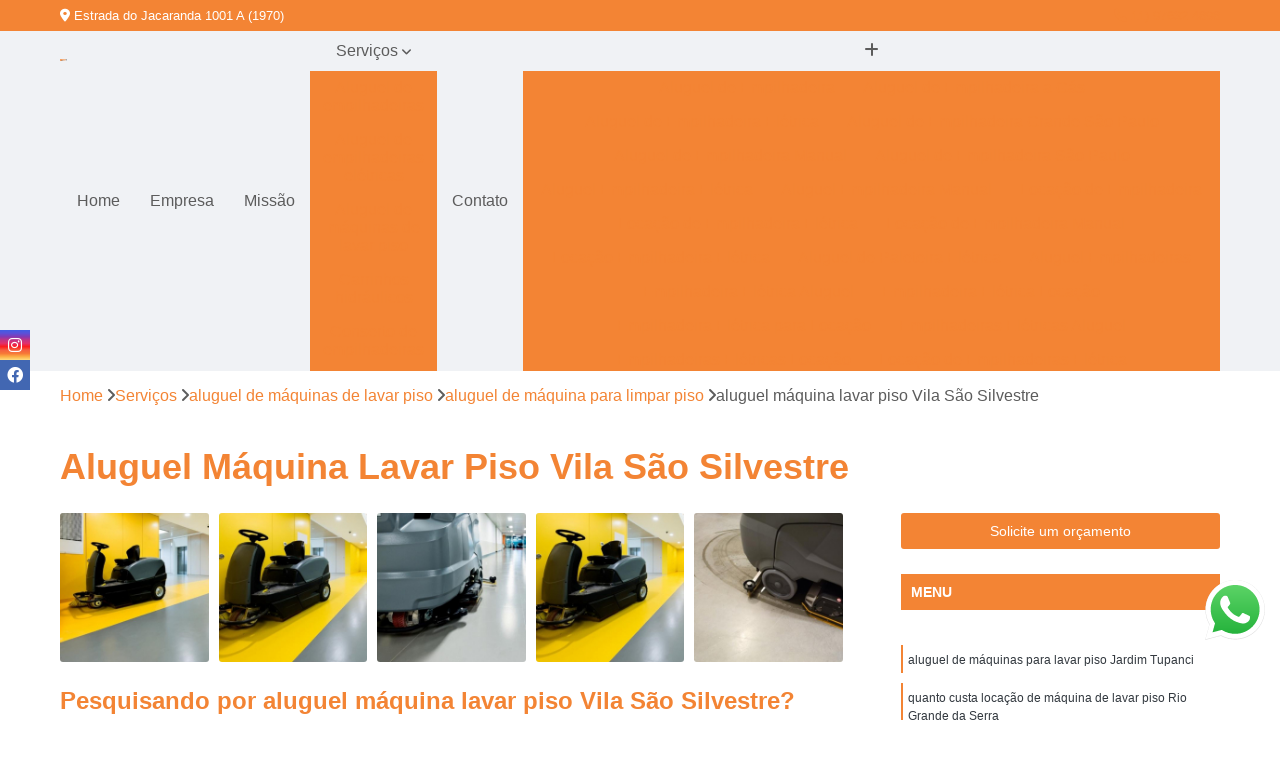

--- FILE ---
content_type: text/html; charset=utf-8
request_url: https://empilhadeira.mtecempilhadeiras.com.br/aluguel-de-maquinas-de-lavar-piso/aluguel-de-maquina-para-limpar-piso/aluguel-maquina-lavar-piso-vila-sao-silvestre
body_size: 22086
content:

<!DOCTYPE html>
<!--[if lt IE 7]>      <html class="no-js lt-ie9 lt-ie8 lt-ie7"> <![endif]-->
<!--[if IE 7]>         <html class="no-js lt-ie9 lt-ie8"> <![endif]-->
<!--[if IE 8]>         <html class="no-js lt-ie9"> <![endif]-->
<!--[if gt IE 8]><!-->
<html class="no-js" lang="pt-br"> <!--<![endif]-->

<head>


	
     <link rel="shortcut icon" href="https://empilhadeira.mtecempilhadeiras.com.br/imagens/favicon.ico">
   
   
     <meta name="google-site-verification" content="m97CPSoWGC8t6BoysdZSW4Ea_DCx6E_nax1fDhWB4cI">
  
            <meta name="msvalidate.01" content="DCADF5EBCA288EB1BACCE4BA30DF813B">
    
        


    
    <meta name="keywords" content="aluguel de máquina para limpar piso, aluguel, máquina, limpar, piso">
    <meta name="viewport" content="width=device-width, initial-scale=1.0">
    <meta name="geo.position"
          content=";">
    <meta name="geo.region" content="">
    <meta name="geo.placename" content="">
    <meta name="ICBM"
          content=",">
    <meta name="robots" content="index,follow">
    <meta name="rating" content="General">
    <meta name="revisit-after" content="7 days">
    <meta name="author" content="M Tec Empilhadeiras Soluções Logísticas">
    <meta property="region" content="Brasil">
    <meta property="og:title"
          content="Aluguel Máquina Lavar Piso Vila São Silvestre - Aluguel de Máquina para Limpar Piso - M Tec Empilhadeiras Soluções Logísticas Empilhadeira Elétrica em São Paulo">
    <meta property="type" content="article">
    <meta property="image"
          content="https://empilhadeira.mtecempilhadeiras.com.br/imagens/logo.png">
    <meta property="og:url"
          content="https://empilhadeira.mtecempilhadeiras.com.br/aluguel-de-maquinas-de-lavar-piso/aluguel-de-maquina-para-limpar-piso/aluguel-maquina-lavar-piso-vila-sao-silvestre">
    <meta property="description" content="">
    <meta property="site_name" content="M Tec Empilhadeiras Soluções Logísticas">
        <link rel="canonical" href="https://empilhadeira.mtecempilhadeiras.com.br/aluguel-de-maquinas-de-lavar-piso/aluguel-de-maquina-para-limpar-piso/aluguel-maquina-lavar-piso-vila-sao-silvestre">

        <meta name="idProjeto" content="5728">

      <link rel="stylesheet" href="https://empilhadeira.mtecempilhadeiras.com.br/css/normalize.css" >
	<link rel="stylesheet" href="https://empilhadeira.mtecempilhadeiras.com.br/css/style-base.css" >
	<link rel="stylesheet" href="https://empilhadeira.mtecempilhadeiras.com.br/css/style.css" >
	<link rel="stylesheet" href="https://empilhadeira.mtecempilhadeiras.com.br/css/mpi-1.0.css" >
	<link rel="stylesheet" href="https://empilhadeira.mtecempilhadeiras.com.br/css/menu-hamburger.css" >
	<link rel="stylesheet" href="https://empilhadeira.mtecempilhadeiras.com.br/owl/owl.theme.default.min.css" >
	<link rel="stylesheet" href="https://empilhadeira.mtecempilhadeiras.com.br/fancybox/jquery.fancybox.min.css" >
	<link rel="stylesheet" href="https://empilhadeira.mtecempilhadeiras.com.br/js/sweetalert/css/sweetalert.css" >

      <title>Aluguel Máquina Lavar Piso Vila São Silvestre - Aluguel de Máquina para Limpar Piso - M Tec Empilhadeiras Soluções Logísticas Empilhadeira Elétrica em São Paulo</title>
      <base href="https://empilhadeira.mtecempilhadeiras.com.br/">


      <style>
         .owl-carousel,.owl-carousel .owl-item{-webkit-tap-highlight-color:transparent;position:relative}.owl-carousel{display:none;width:100%;z-index:1}.owl-carousel .owl-stage{position:relative;-ms-touch-action:pan-Y;touch-action:manipulation;-moz-backface-visibility:hidden}.owl-carousel .owl-stage:after{content:".";display:block;clear:both;visibility:hidden;line-height:0;height:0}.owl-carousel .owl-stage-outer{position:relative;overflow:hidden;-webkit-transform:translate3d(0,0,0)}.owl-carousel .owl-item,.owl-carousel .owl-wrapper{-webkit-backface-visibility:hidden;-moz-backface-visibility:hidden;-ms-backface-visibility:hidden;-webkit-transform:translate3d(0,0,0);-moz-transform:translate3d(0,0,0);-ms-transform:translate3d(0,0,0)}.owl-carousel .owl-item{min-height:1px;float:left;-webkit-backface-visibility:hidden;-webkit-touch-callout:none}.owl-carousel .owl-item img{display:block;width:100%}.owl-carousel .owl-dots.disabled,.owl-carousel .owl-nav.disabled{display:none}.no-js .owl-carousel,.owl-carousel.owl-loaded{display:block}.owl-carousel .owl-dot,.owl-carousel .owl-nav .owl-next,.owl-carousel .owl-nav .owl-prev{cursor:pointer;-webkit-user-select:none;-khtml-user-select:none;-moz-user-select:none;-ms-user-select:none;user-select:none}.owl-carousel .owl-nav button.owl-next,.owl-carousel .owl-nav button.owl-prev,.owl-carousel button.owl-dot{background:0 0;color:inherit;border:none;padding:0!important;font:inherit}.owl-carousel.owl-loading{opacity:0;display:block}.owl-carousel.owl-hidden{opacity:0}.owl-carousel.owl-refresh .owl-item{visibility:hidden}.owl-carousel.owl-drag .owl-item{-ms-touch-action:pan-y;touch-action:pan-y;-webkit-user-select:none;-moz-user-select:none;-ms-user-select:none;user-select:none}.owl-carousel.owl-grab{cursor:move;cursor:grab}.owl-carousel.owl-rtl{direction:rtl}.owl-carousel.owl-rtl .owl-item{float:right}.owl-carousel .animated{animation-duration:1s;animation-fill-mode:both}.owl-carousel .owl-animated-in{z-index:0}.owl-carousel .owl-animated-out{z-index:1}.owl-carousel .fadeOut{animation-name:fadeOut}@keyframes fadeOut{0%{opacity:1}100%{opacity:0}}.owl-height{transition:height .5s ease-in-out}.owl-carousel .owl-item .owl-lazy{opacity:0;transition:opacity .4s ease}.owl-carousel .owl-item .owl-lazy:not([src]),.owl-carousel .owl-item .owl-lazy[src^=""]{max-height:0}.owl-carousel .owl-item img.owl-lazy{transform-style:preserve-3d}.owl-carousel .owl-video-wrapper{position:relative;height:100%;background:#000}.owl-carousel .owl-video-play-icon{position:absolute;height:80px;width:80px;left:50%;top:50%;margin-left:-40px;margin-top:-40px;background:url(owl.video.play.png) no-repeat;cursor:pointer;z-index:1;-webkit-backface-visibility:hidden;transition:transform .1s ease}.owl-carousel .owl-video-play-icon:hover{-ms-transform:scale(1.3,1.3);transform:scale(1.3,1.3)}.owl-carousel .owl-video-playing .owl-video-play-icon,.owl-carousel .owl-video-playing .owl-video-tn{display:none}.owl-carousel .owl-video-tn{opacity:0;height:100%;background-position:center center;background-repeat:no-repeat;background-size:contain;transition:opacity .4s ease}.owl-carousel .owl-video-frame{position:relative;z-index:1;height:100%;width:100%}
        </style>

<!-- Desenvolvido com MPI Technology® -->


    <!-- Google Tag Manager -->
  <script>(function(w,d,s,l,i){w[l]=w[l]||[];w[l].push({'gtm.start':
        new Date().getTime(),event:'gtm.js'});var f=d.getElementsByTagName(s)[0],
        j=d.createElement(s),dl=l!='dataLayer'?'&l='+l:'';j.async=true;j.src=
        'https://www.googletagmanager.com/gtm.js?id='+i+dl;f.parentNode.insertBefore(j,f);
        })(window,document,'script','dataLayer','GTM-TVZB4N4');</script>
        <!-- End Google Tag Manager -->
       
   <link rel="stylesheet" href="https://empilhadeira.mtecempilhadeiras.com.br/css/personalizado.css">

</head>




<!-- Desenvolvido por BUSCA CLIENTES - www.buscaclientes.com.br -->




<body class="mpi-body" data-pagina="9816ee555c88ec606d80b206dc2bceed">

    
	<!-- Google Tag Manager (noscript) -->
	<noscript><iframe src="https://www.googletagmanager.com/ns.html?id=GTM-TVZB4N4" height="0" width="0" style="display:none;visibility:hidden"></iframe></noscript>
	<!-- End Google Tag Manager (noscript) -->
	

  <!-- Página de Big (paginaimagem) -->
                    <header>

    <div id="scrollheader" class="header-desktop">
        <div class="topo">
            <div class="wrapper">
                <div class="d-flex align-items-center justify-content-between">
                    <span><i class="fas fa-map-marker-alt" aria-hidden="true"></i>
                        Estrada do Jacaranda 1001 A (1970)                     </span>
                    <div class="d-flex align-items-center justify-content-between gap-10">
                                                    <a href="tel: +5511976324898"><i class=" fas fa-phone"></i>
                                11) 97632-4898                            </a>
                                                                                </div>
                </div>
            </div>
            <div class="clear"></div>
        </div>

        <div class="wrapper">
            <div class="d-flex flex-sm-column flex-align-items-center justify-content-between justify-content-md-center gap-20">
                <div class="logo">
                    <a rel="nofollow" href="https://empilhadeira.mtecempilhadeiras.com.br/" title="Voltar a página inicial">
                        <img src="https://empilhadeira.mtecempilhadeiras.com.br/imagens/logo.png" alt="M Tec Empilhadeiras Soluções Logísticas" title="M Tec Empilhadeiras Soluções Logísticas" width="200">
                    </a>
                </div>
                <div class="d-flex align-items-center justify-content-end justify-content-md-center gap-20">
                    <nav id="menu">
                        <ul>
                            
                                    
                                                            <li><a class="btn-home" data-area="paginaHome" href="https://empilhadeira.mtecempilhadeiras.com.br/" title="Home">Home</a></li>
                                    
                                                            <li><a  href="https://empilhadeira.mtecempilhadeiras.com.br/empresa" title="Empresa">Empresa</a></li>
                                    
                                                            <li><a  href="https://empilhadeira.mtecempilhadeiras.com.br/missao" title="Missão">Missão</a></li>
                                    
                                                            <li class="dropdown"><a  href="https://empilhadeira.mtecempilhadeiras.com.br/servicos" title="Serviços">Serviços</a>                                                                                                                                            <ul class="sub-menu ">                                                                                <li class="dropdown"><a href="https://empilhadeira.mtecempilhadeiras.com.br/aluguel-de-empilhadeiras" title="aluguel de empilhadeiras">Aluguel de empilhadeiras</a>

                                                                                </li>                                                                                <li class="dropdown"><a href="https://empilhadeira.mtecempilhadeiras.com.br/aluguel-de-empilhadeiras-eletricas" title="aluguel de empilhadeiras elétricas">Aluguel de empilhadeiras elétricas</a>

                                                                                </li>                                                                                <li class="dropdown"><a href="https://empilhadeira.mtecempilhadeiras.com.br/aluguel-de-maquinas-de-lavar-piso" title="aluguel de máquinas de lavar piso">Aluguel de máquinas de lavar piso</a>

                                                                                </li>                                                                                <li class="dropdown"><a href="https://empilhadeira.mtecempilhadeiras.com.br/carrinhos-hidraulicos" title="carrinhos hidráulicos">Carrinhos hidráulicos</a>

                                                                                </li>                                                                                <li class="dropdown"><a href="https://empilhadeira.mtecempilhadeiras.com.br/conserto-de-empilhadeiras" title="conserto de empilhadeiras">Conserto de empilhadeiras</a>

                                                                                </li>                                                                                <li class="dropdown"><a href="https://empilhadeira.mtecempilhadeiras.com.br/conserto-de-paleteiras" title="conserto de paleteiras">Conserto de paleteiras</a>

                                                                                </li>                                                                                <li class="dropdown"><a href="https://empilhadeira.mtecempilhadeiras.com.br/empilhadeiras" title="empilhadeiras">Empilhadeiras</a>

                                                                                </li>                                                                                <li class="dropdown"><a href="https://empilhadeira.mtecempilhadeiras.com.br/empilhadeiras-a-gas" title="empilhadeiras a gás">Empilhadeiras a gás</a>

                                                                                </li>                                                                                <li class="dropdown"><a href="https://empilhadeira.mtecempilhadeiras.com.br/empilhadeiras-e-paleteiras" title="empilhadeiras e paleteiras">Empilhadeiras e paleteiras</a>

                                                                                </li>                                                                                <li class="dropdown"><a href="https://empilhadeira.mtecempilhadeiras.com.br/empilhadeiras-eletrica" title="empilhadeiras elétrica">Empilhadeiras elétrica</a>

                                                                                </li>                                                                                <li class="dropdown"><a href="https://empilhadeira.mtecempilhadeiras.com.br/empilhadeiras-manuais" title="empilhadeiras manuais">Empilhadeiras manuais</a>

                                                                                </li>                                                                                <li class="dropdown"><a href="https://empilhadeira.mtecempilhadeiras.com.br/empilhadeiras-retratil" title="empilhadeiras retrátil">Empilhadeiras retrátil</a>

                                                                                </li>                                                                                <li class="dropdown"><a href="https://empilhadeira.mtecempilhadeiras.com.br/empresa-de-empilhadeiras" title="empresa de empilhadeiras">Empresa de empilhadeiras</a>

                                                                                </li>                                                                                <li class="dropdown"><a href="https://empilhadeira.mtecempilhadeiras.com.br/empresa-de-manutencao-de-empilhadeiras" title="empresa de manutenção de empilhadeiras">Empresa de manutenção de empilhadeiras</a>

                                                                                </li>                                                                                <li class="dropdown"><a href="https://empilhadeira.mtecempilhadeiras.com.br/gestao-de-frotas" title="gestão de frotas">Gestão de frotas</a>

                                                                                </li>                                                                                <li class="dropdown"><a href="https://empilhadeira.mtecempilhadeiras.com.br/locacao-maquina-de-lavar-piso-industrial" title="locação máquina de lavar piso industrial">Locação máquina de lavar piso industrial</a>

                                                                                </li>                                                                                <li class="dropdown"><a href="https://empilhadeira.mtecempilhadeiras.com.br/manutencao-de-carrinhos-hidraulicos" title="manutenção de carrinhos hidráulicos">Manutenção de carrinhos hidráulicos</a>

                                                                                </li>                                                                                <li class="dropdown"><a href="https://empilhadeira.mtecempilhadeiras.com.br/manutencao-de-empilhadeiras" title="manutenção de empilhadeiras">Manutenção de empilhadeiras</a>

                                                                                </li>                                                                                <li class="dropdown"><a href="https://empilhadeira.mtecempilhadeiras.com.br/manutencao-de-empilhadeiras-eletricas" title="manutenção de empilhadeiras elétricas">Manutenção de empilhadeiras elétricas</a>

                                                                                </li>                                                                                <li class="dropdown"><a href="https://empilhadeira.mtecempilhadeiras.com.br/manutencao-de-maquinas-de-lavar-pisos-industriais" title="manutenção de máquinas de lavar pisos industriais">Manutenção de máquinas de lavar pisos industriais</a>

                                                                                </li>                                                                                <li class="dropdown"><a href="https://empilhadeira.mtecempilhadeiras.com.br/manutencao-preventiva-de-empilhadeiras" title="manutenção preventiva de empilhadeiras">Manutenção preventiva de empilhadeiras</a>

                                                                                </li>                                                                                <li class="dropdown"><a href="https://empilhadeira.mtecempilhadeiras.com.br/manutencao-preventiva-para-empilhadeiras" title="manutenção preventiva para empilhadeiras">Manutenção preventiva para empilhadeiras</a>

                                                                                </li>                                                                                <li class="dropdown"><a href="https://empilhadeira.mtecempilhadeiras.com.br/maquina-de-lavar-piso-industrial" title="máquina de lavar piso industrial">Máquina de lavar piso industrial</a>

                                                                                </li>                                                                                <li class="dropdown"><a href="https://empilhadeira.mtecempilhadeiras.com.br/pecas-para-empilhadeira" title="peças para empilhadeira">Peças para empilhadeira</a>

                                                                                </li>                                                                                <li class="dropdown"><a href="https://empilhadeira.mtecempilhadeiras.com.br/pecas-para-empilhadeira-hyster" title="peças para empilhadeira hyster">Peças para empilhadeira hyster</a>

                                                                                </li>                                                                                <li class="dropdown"><a href="https://empilhadeira.mtecempilhadeiras.com.br/pecas-para-empilhadeira-toyota" title="peças para empilhadeira toyota">Peças para empilhadeira toyota</a>

                                                                                </li>                                                                                <li class="dropdown"><a href="https://empilhadeira.mtecempilhadeiras.com.br/servico-de-manutencao-de-empilhadeiras" title="serviço de manutenção de empilhadeiras">Serviço de manutenção de empilhadeiras</a>

                                                                                </li>                                                                        </ul>
                                                                    </li>
                                                                                                                                        
                                                            <li><a  href="https://empilhadeira.mtecempilhadeiras.com.br/contato" title="Contato">Contato</a></li>

                                                        <li class="dropdown" data-icon-menu>
                                                            <a href="https://empilhadeira.mtecempilhadeiras.com.br/servicos" title="Mais informacoes"><i class="fas fa-plus"></i></a>

                                                            <ul class="sub-menu ">
                                                                
                                                                    <li> <a href="aluguel-de-empilhadeira" title="Contato">
                                                                            Aluguel de Empilhadeira                                                                        </a></li>

                                                                    
                                                                    <li> <a href="aluguel-de-empilhadeira-a-gas" title="Contato">
                                                                            Aluguel de Empilhadeira a Gás                                                                        </a></li>

                                                                    
                                                                    <li> <a href="aluguel-de-empilhadeira-eletrica" title="Contato">
                                                                            Aluguel de Empilhadeira Elétrica                                                                        </a></li>

                                                                    
                                                                    <li> <a href="aluguel-de-empilhadeira-grande-sao-paulo" title="Contato">
                                                                            Aluguel de Empilhadeira Grande São Paulo                                                                        </a></li>

                                                                    
                                                                    <li> <a href="aluguel-de-empilhadeira-manual" title="Contato">
                                                                            Aluguel de Empilhadeira Manual                                                                        </a></li>

                                                                    
                                                                    <li> <a href="aluguel-de-empilhadeira-sao-paulo" title="Contato">
                                                                            Aluguel de Empilhadeira São Paulo                                                                        </a></li>

                                                                    
                                                                    <li> <a href="aluguel-empilhadeira-eletrica" title="Contato">
                                                                            Aluguel Empilhadeira Elétrica                                                                        </a></li>

                                                                    
                                                                    <li> <a href="aluguel-empilhadeira-manual" title="Contato">
                                                                            Aluguel Empilhadeira Manual                                                                        </a></li>

                                                                    
                                                                    <li> <a href="locacao-de-empilhadeira" title="Contato">
                                                                            Locação de Empilhadeira                                                                        </a></li>

                                                                    
                                                                    <li> <a href="locacao-de-empilhadeira-eletrica" title="Contato">
                                                                            Locação de Empilhadeira Elétrica                                                                        </a></li>

                                                                    
                                                                    <li> <a href="locacao-de-empilhadeira-manual" title="Contato">
                                                                            Locação de Empilhadeira Manual                                                                        </a></li>

                                                                    
                                                                    <li> <a href="locacao-empilhadeira-eletrica" title="Contato">
                                                                            Locação Empilhadeira Elétrica                                                                        </a></li>

                                                                    
                                                                    <li> <a href="aluguel-de-paleteira-eletrica" title="Contato">
                                                                            Aluguel de Paleteira Elétrica                                                                        </a></li>

                                                                    
                                                                    <li> <a href="aluguel-empilhadeiras" title="Contato">
                                                                            Aluguel Empilhadeiras                                                                        </a></li>

                                                                    
                                                                    <li> <a href="empilhadeira-eletrica-aluguel" title="Contato">
                                                                            Empilhadeira Elétrica Aluguel                                                                        </a></li>

                                                                    
                                                                    <li> <a href="empilhadeira-eletrica-locacao" title="Contato">
                                                                            Empilhadeira Elétrica Locação                                                                        </a></li>

                                                                    
                                                                    <li> <a href="empilhadeira-eletrica-para-locacao" title="Contato">
                                                                            Empilhadeira Elétrica para Locação                                                                        </a></li>

                                                                    
                                                                    <li> <a href="empilhadeiras-eletricas-aluguel" title="Contato">
                                                                            Empilhadeiras Elétricas Aluguel                                                                        </a></li>

                                                                    
                                                                    <li> <a href="empilhadeiras-eletricas-locacao" title="Contato">
                                                                            Empilhadeiras Elétricas Locação                                                                        </a></li>

                                                                    
                                                                    <li> <a href="locacao-de-empilhadeiras-eletrica" title="Contato">
                                                                            Locação de Empilhadeiras Elétrica                                                                        </a></li>

                                                                    
                                                                    <li> <a href="locacao-de-empilhadeiras-eletricas" title="Contato">
                                                                            Locação de Empilhadeiras Elétricas                                                                        </a></li>

                                                                    
                                                                    <li> <a href="locacao-de-paleteira-eletrica" title="Contato">
                                                                            Locação de Paleteira Elétrica                                                                        </a></li>

                                                                    
                                                                    <li> <a href="aluguel-de-lavadora-de-piso" title="Contato">
                                                                            Aluguel de Lavadora de Piso                                                                        </a></li>

                                                                    
                                                                    <li> <a href="aluguel-de-maquina-de-lavar-piso" title="Contato">
                                                                            Aluguel de Máquina de Lavar Piso                                                                        </a></li>

                                                                    
                                                                    <li> <a href="aluguel-de-maquina-de-lavar-piso-grande-sao-paulo" title="Contato">
                                                                            Aluguel de Máquina de Lavar Piso Grande São Paulo                                                                        </a></li>

                                                                    
                                                                    <li> <a href="aluguel-de-maquina-de-lavar-piso-industrial" title="Contato">
                                                                            Aluguel de Máquina de Lavar Piso Industrial                                                                        </a></li>

                                                                    
                                                                    <li> <a href="aluguel-de-maquina-de-lavar-piso-sao-paulo" title="Contato">
                                                                            Aluguel de Máquina de Lavar Piso São Paulo                                                                        </a></li>

                                                                    
                                                                    <li> <a href="aluguel-de-maquina-para-lavar-piso" title="Contato">
                                                                            Aluguel de Máquina para Lavar Piso                                                                        </a></li>

                                                                    
                                                                    <li> <a href="aluguel-de-maquina-para-limpar-piso" title="Contato">
                                                                            Aluguel de Máquina para Limpar Piso                                                                        </a></li>

                                                                    
                                                                    <li> <a href="aluguel-maquina-de-lavar-piso" title="Contato">
                                                                            Aluguel Máquina de Lavar Piso                                                                        </a></li>

                                                                    
                                                                    <li> <a href="aluguel-maquina-de-lavar-piso-industrial" title="Contato">
                                                                            Aluguel Máquina de Lavar Piso Industrial                                                                        </a></li>

                                                                    
                                                                    <li> <a href="aluguel-maquina-lavar-piso" title="Contato">
                                                                            Aluguel Máquina Lavar Piso                                                                        </a></li>

                                                                    
                                                                    <li> <a href="locacao-de-maquina-de-lavar-piso" title="Contato">
                                                                            Locação de Máquina de Lavar Piso                                                                        </a></li>

                                                                    
                                                                    <li> <a href="locacao-maquina-de-lavar-piso" title="Contato">
                                                                            Locação Máquina de Lavar Piso                                                                        </a></li>

                                                                    
                                                                    <li> <a href="carrinho-de-carga-hidraulico" title="Contato">
                                                                            Carrinho de Carga Hidráulico                                                                        </a></li>

                                                                    
                                                                    <li> <a href="carrinho-de-elevacao-hidraulica" title="Contato">
                                                                            Carrinho de Elevação Hidráulica                                                                        </a></li>

                                                                    
                                                                    <li> <a href="carrinho-de-elevacao-hidraulico" title="Contato">
                                                                            Carrinho de Elevação Hidráulico                                                                        </a></li>

                                                                    
                                                                    <li> <a href="carrinho-hidraulico" title="Contato">
                                                                            Carrinho Hidráulico                                                                        </a></li>

                                                                    
                                                                    <li> <a href="carrinho-hidraulico-com-balanca" title="Contato">
                                                                            Carrinho Hidráulico com Balança                                                                        </a></li>

                                                                    
                                                                    <li> <a href="carrinho-hidraulico-eletrico" title="Contato">
                                                                            Carrinho Hidráulico Elétrico                                                                        </a></li>

                                                                    
                                                                    <li> <a href="carrinho-hidraulico-manual" title="Contato">
                                                                            Carrinho Hidráulico Manual                                                                        </a></li>

                                                                    
                                                                    <li> <a href="carrinho-hidraulico-paleteira" title="Contato">
                                                                            Carrinho Hidráulico Paleteira                                                                        </a></li>

                                                                    
                                                                    <li> <a href="carrinho-hidraulico-para-pallet" title="Contato">
                                                                            Carrinho Hidráulico para Pallet                                                                        </a></li>

                                                                    
                                                                    <li> <a href="carrinho-paleteira" title="Contato">
                                                                            Carrinho Paleteira                                                                        </a></li>

                                                                    
                                                                    <li> <a href="carrinho-paleteiro-hidraulico" title="Contato">
                                                                            Carrinho Paleteiro Hidráulico                                                                        </a></li>

                                                                    
                                                                    <li> <a href="carrinhos-hidraulicos-manuais" title="Contato">
                                                                            Carrinhos Hidráulicos Manuais                                                                        </a></li>

                                                                    
                                                                    <li> <a href="conserto-de-empilhadeira" title="Contato">
                                                                            Conserto de Empilhadeira                                                                        </a></li>

                                                                    
                                                                    <li> <a href="conserto-de-empilhadeira-a-gas" title="Contato">
                                                                            Conserto de Empilhadeira a Gás                                                                        </a></li>

                                                                    
                                                                    <li> <a href="conserto-de-empilhadeira-eletrica" title="Contato">
                                                                            Conserto de Empilhadeira Elétrica                                                                        </a></li>

                                                                    
                                                                    <li> <a href="conserto-de-empilhadeira-grande-sao-paulo" title="Contato">
                                                                            Conserto de Empilhadeira Grande São Paulo                                                                        </a></li>

                                                                    
                                                                    <li> <a href="conserto-de-empilhadeira-manual" title="Contato">
                                                                            Conserto de Empilhadeira Manual                                                                        </a></li>

                                                                    
                                                                    <li> <a href="conserto-de-empilhadeira-sao-paulo" title="Contato">
                                                                            Conserto de Empilhadeira São Paulo                                                                        </a></li>

                                                                    
                                                                    <li> <a href="conserto-em-empilhadeira-a-gas" title="Contato">
                                                                            Conserto em Empilhadeira a Gás                                                                        </a></li>

                                                                    
                                                                    <li> <a href="conserto-em-empilhadeira-eletrica" title="Contato">
                                                                            Conserto em Empilhadeira Elétrica                                                                        </a></li>

                                                                    
                                                                    <li> <a href="conserto-empilhadeira-a-gas" title="Contato">
                                                                            Conserto Empilhadeira a Gás                                                                        </a></li>

                                                                    
                                                                    <li> <a href="conserto-empilhadeira-eletrica" title="Contato">
                                                                            Conserto Empilhadeira Elétrica                                                                        </a></li>

                                                                    
                                                                    <li> <a href="empresa-de-conserto-de-empilhadeira" title="Contato">
                                                                            Empresa de Conserto de Empilhadeira                                                                        </a></li>

                                                                    
                                                                    <li> <a href="empresa-especialista-em-conserto-de-empilhadeira-a-gas" title="Contato">
                                                                            Empresa Especialista em Conserto de Empilhadeira a Gás                                                                        </a></li>

                                                                    
                                                                    <li> <a href="conserto-de-empilhadeiras-eletricas" title="Contato">
                                                                            Conserto de Empilhadeiras Elétricas                                                                        </a></li>

                                                                    
                                                                    <li> <a href="conserto-de-empilhadeiras-manuais" title="Contato">
                                                                            Conserto de Empilhadeiras Manuais                                                                        </a></li>

                                                                    
                                                                    <li> <a href="conserto-de-paleteira" title="Contato">
                                                                            Conserto de Paleteira                                                                        </a></li>

                                                                    
                                                                    <li> <a href="conserto-de-paleteira-hidraulica" title="Contato">
                                                                            Conserto de Paleteira Hidráulica                                                                        </a></li>

                                                                    
                                                                    <li> <a href="conserto-de-paleteira-manual" title="Contato">
                                                                            Conserto de Paleteira Manual                                                                        </a></li>

                                                                    
                                                                    <li> <a href="conserto-empilhadeira" title="Contato">
                                                                            Conserto Empilhadeira                                                                        </a></li>

                                                                    
                                                                    <li> <a href="conserto-paleteira" title="Contato">
                                                                            Conserto Paleteira                                                                        </a></li>

                                                                    
                                                                    <li> <a href="conserto-paleteira-hidraulica" title="Contato">
                                                                            Conserto Paleteira Hidraulica                                                                        </a></li>

                                                                    
                                                                    <li> <a href="conserto-paleteira-manual" title="Contato">
                                                                            Conserto Paleteira Manual                                                                        </a></li>

                                                                    
                                                                    <li> <a href="conserto-paleteiras-manuais" title="Contato">
                                                                            Conserto Paleteiras Manuais                                                                        </a></li>

                                                                    
                                                                    <li> <a href="empilhadeira-a-gas-para-mercado" title="Contato">
                                                                            Empilhadeira a Gás para Mercado                                                                        </a></li>

                                                                    
                                                                    <li> <a href="empilhadeira-eletrica-para-empresa" title="Contato">
                                                                            Empilhadeira Elétrica para Empresa                                                                        </a></li>

                                                                    
                                                                    <li> <a href="empilhadeira-para-empresa" title="Contato">
                                                                            Empilhadeira para Empresa                                                                        </a></li>

                                                                    
                                                                    <li> <a href="empilhadeira-para-empresa-de-logistica" title="Contato">
                                                                            Empilhadeira para Empresa de Logística                                                                        </a></li>

                                                                    
                                                                    <li> <a href="empilhadeira-para-empresa-grande-sao-paulo" title="Contato">
                                                                            Empilhadeira para Empresa Grande São Paulo                                                                        </a></li>

                                                                    
                                                                    <li> <a href="empilhadeira-para-empresa-sao-paulo" title="Contato">
                                                                            Empilhadeira para Empresa São Paulo                                                                        </a></li>

                                                                    
                                                                    <li> <a href="empilhadeira-para-supermercado" title="Contato">
                                                                            Empilhadeira para Supermercado                                                                        </a></li>

                                                                    
                                                                    <li> <a href="empilhadeira-para-transportadora" title="Contato">
                                                                            Empilhadeira para Transportadora                                                                        </a></li>

                                                                    
                                                                    <li> <a href="empilhadeira-retratil-para-industria" title="Contato">
                                                                            Empilhadeira Retrátil para Indústria                                                                        </a></li>

                                                                    
                                                                    <li> <a href="empilhadeira-retratil-para-supermercado" title="Contato">
                                                                            Empilhadeira Retrátil para Supermercado                                                                        </a></li>

                                                                    
                                                                    <li> <a href="empilhadeira-semi-eletrica-para-logistica" title="Contato">
                                                                            Empilhadeira Semi Elétrica para Logística                                                                        </a></li>

                                                                    
                                                                    <li> <a href="manutencao-de-empilhadeira-crown" title="Contato">
                                                                            Manutenção de Empilhadeira Crown                                                                        </a></li>

                                                                    
                                                                    <li> <a href="empilhadeira-2500-kg-a-gas" title="Contato">
                                                                            Empilhadeira 2500 Kg a Gás                                                                        </a></li>

                                                                    
                                                                    <li> <a href="empilhadeira-a-gas" title="Contato">
                                                                            Empilhadeira a Gás                                                                        </a></li>

                                                                    
                                                                    <li> <a href="empilhadeira-a-gas-clark-para-empresa" title="Contato">
                                                                            Empilhadeira a Gás Clark para Empresa                                                                        </a></li>

                                                                    
                                                                    <li> <a href="empilhadeira-a-gas-grande-sao-paulo" title="Contato">
                                                                            Empilhadeira a Gás Grande São Paulo                                                                        </a></li>

                                                                    
                                                                    <li> <a href="empilhadeira-a-gas-hyster" title="Contato">
                                                                            Empilhadeira a Gás Hyster                                                                        </a></li>

                                                                    
                                                                    <li> <a href="empilhadeira-a-gas-hyster-para-transportadora" title="Contato">
                                                                            Empilhadeira a Gás Hyster para Transportadora                                                                        </a></li>

                                                                    
                                                                    <li> <a href="empilhadeira-a-gas-sao-paulo" title="Contato">
                                                                            Empilhadeira a Gás São Paulo                                                                        </a></li>

                                                                    
                                                                    <li> <a href="empilhadeira-a-gas-still-empresa-de-logistica" title="Contato">
                                                                            Empilhadeira a Gás Still Empresa de Logística                                                                        </a></li>

                                                                    
                                                                    <li> <a href="empilhadeira-a-gas-toyota-para-industria" title="Contato">
                                                                            Empilhadeira a Gás Toyota para Indústria                                                                        </a></li>

                                                                    
                                                                    <li> <a href="empilhadeira-a-gas-yale" title="Contato">
                                                                            Empilhadeira a Gás Yale                                                                        </a></li>

                                                                    
                                                                    <li> <a href="empilhadeira-toyota-a-gas" title="Contato">
                                                                            Empilhadeira Toyota a Gás                                                                        </a></li>

                                                                    
                                                                    <li> <a href="empilhadeira-yale-a-gas-para-supermercado" title="Contato">
                                                                            Empilhadeira Yale a Gás para Supermercado                                                                        </a></li>

                                                                    
                                                                    <li> <a href="empilhadeiras-tipo-manuais" title="Contato">
                                                                            Empilhadeiras Tipo Manuais                                                                        </a></li>

                                                                    
                                                                    <li> <a href="paleteira-2000-kg" title="Contato">
                                                                            Paleteira 2000 Kg                                                                        </a></li>

                                                                    
                                                                    <li> <a href="paleteira-com-balanca" title="Contato">
                                                                            Paleteira com Balança                                                                        </a></li>

                                                                    
                                                                    <li> <a href="paleteira-de-elevacao" title="Contato">
                                                                            Paleteira de Elevação                                                                        </a></li>

                                                                    
                                                                    <li> <a href="paleteira-eletrica" title="Contato">
                                                                            Paleteira Elétrica                                                                        </a></li>

                                                                    
                                                                    <li> <a href="paleteira-eletrica-toyota" title="Contato">
                                                                            Paleteira Elétrica Toyota                                                                        </a></li>

                                                                    
                                                                    <li> <a href="paleteira-hidraulica" title="Contato">
                                                                            Paleteira Hidráulica                                                                        </a></li>

                                                                    
                                                                    <li> <a href="paleteira-manual" title="Contato">
                                                                            Paleteira Manual                                                                        </a></li>

                                                                    
                                                                    <li> <a href="paleteira-manual-1500-kg" title="Contato">
                                                                            Paleteira Manual 1500 Kg                                                                        </a></li>

                                                                    
                                                                    <li> <a href="paleteira-manual-hidraulica" title="Contato">
                                                                            Paleteira Manual Hidráulica                                                                        </a></li>

                                                                    
                                                                    <li> <a href="paleteiras-manuais" title="Contato">
                                                                            Paleteiras Manuais                                                                        </a></li>

                                                                    
                                                                    <li> <a href="transpaleteira-eletrica-still" title="Contato">
                                                                            Transpaleteira Elétrica Still                                                                        </a></li>

                                                                    
                                                                    <li> <a href="empilhadeira-eletrica" title="Contato">
                                                                            Empilhadeira Elétrica                                                                        </a></li>

                                                                    
                                                                    <li> <a href="empilhadeira-eletrica-1600-kg" title="Contato">
                                                                            Empilhadeira Elétrica 1600 Kg                                                                        </a></li>

                                                                    
                                                                    <li> <a href="empilhadeira-eletrica-2000-kg-para-supermercado" title="Contato">
                                                                            Empilhadeira Elétrica 2000 Kg para Supermercado                                                                        </a></li>

                                                                    
                                                                    <li> <a href="empilhadeira-eletrica-grande-sao-paulo" title="Contato">
                                                                            Empilhadeira Elétrica Grande São Paulo                                                                        </a></li>

                                                                    
                                                                    <li> <a href="empilhadeira-eletrica-retratil-para-empresa" title="Contato">
                                                                            Empilhadeira Elétrica Retrátil para Empresa                                                                        </a></li>

                                                                    
                                                                    <li> <a href="empilhadeira-eletrica-retratil-still-para-industria" title="Contato">
                                                                            Empilhadeira Elétrica Retrátil Still para Indústria                                                                        </a></li>

                                                                    
                                                                    <li> <a href="empilhadeira-eletrica-sao-paulo" title="Contato">
                                                                            Empilhadeira Elétrica São Paulo                                                                        </a></li>

                                                                    
                                                                    <li> <a href="empilhadeira-eletrica-toyota-para-empresa" title="Contato">
                                                                            Empilhadeira Elétrica Toyota para Empresa                                                                        </a></li>

                                                                    
                                                                    <li> <a href="empilhadeira-eletrica-tracionaria" title="Contato">
                                                                            Empilhadeira Elétrica Tracionária                                                                        </a></li>

                                                                    
                                                                    <li> <a href="empilhadeira-retratil-eletrica" title="Contato">
                                                                            Empilhadeira Retrátil Elétrica                                                                        </a></li>

                                                                    
                                                                    <li> <a href="empilhadeira-semi-eletrica-2000-kg-para-empresa-de-logistica" title="Contato">
                                                                            Empilhadeira Semi Elétrica 2000 Kg para Empresa de Logística                                                                        </a></li>

                                                                    
                                                                    <li> <a href="empilhadeira-toyota-eletrica-para-transportadora" title="Contato">
                                                                            Empilhadeira Toyota Elétrica para Transportadora                                                                        </a></li>

                                                                    
                                                                    <li> <a href="empilhadeira-hidraulica-manual" title="Contato">
                                                                            Empilhadeira Hidráulica Manual                                                                        </a></li>

                                                                    
                                                                    <li> <a href="empilhadeira-hidraulica-manual-1000kg" title="Contato">
                                                                            Empilhadeira Hidráulica Manual 1000kg                                                                        </a></li>

                                                                    
                                                                    <li> <a href="empilhadeira-hidraulica-manual-2000-kg" title="Contato">
                                                                            Empilhadeira Hidráulica Manual 2000 Kg                                                                        </a></li>

                                                                    
                                                                    <li> <a href="empilhadeira-manual" title="Contato">
                                                                            Empilhadeira Manual                                                                        </a></li>

                                                                    
                                                                    <li> <a href="empilhadeira-manual-1000kg" title="Contato">
                                                                            Empilhadeira Manual 1000kg                                                                        </a></li>

                                                                    
                                                                    <li> <a href="empilhadeira-manual-1500-kg" title="Contato">
                                                                            Empilhadeira Manual 1500 Kg                                                                        </a></li>

                                                                    
                                                                    <li> <a href="empilhadeira-manual-2-toneladas" title="Contato">
                                                                            Empilhadeira Manual 2 Toneladas                                                                        </a></li>

                                                                    
                                                                    <li> <a href="empilhadeira-manual-2000-kg" title="Contato">
                                                                            Empilhadeira Manual 2000 Kg                                                                        </a></li>

                                                                    
                                                                    <li> <a href="empilhadeira-manual-500kg" title="Contato">
                                                                            Empilhadeira Manual 500kg                                                                        </a></li>

                                                                    
                                                                    <li> <a href="empilhadeira-manual-eletrica" title="Contato">
                                                                            Empilhadeira Manual Elétrica                                                                        </a></li>

                                                                    
                                                                    <li> <a href="empilhadeira-manual-grande-sao-paulo" title="Contato">
                                                                            Empilhadeira Manual Grande São Paulo                                                                        </a></li>

                                                                    
                                                                    <li> <a href="empilhadeira-manual-sao-paulo" title="Contato">
                                                                            Empilhadeira Manual São Paulo                                                                        </a></li>

                                                                    
                                                                    <li> <a href="empilhadeira-eletrica-retratil" title="Contato">
                                                                            Empilhadeira Elétrica Retrátil                                                                        </a></li>

                                                                    
                                                                    <li> <a href="empilhadeira-eletrica-retratil-still" title="Contato">
                                                                            Empilhadeira Elétrica Retrátil Still                                                                        </a></li>

                                                                    
                                                                    <li> <a href="empilhadeira-eletrica-retratil-toyota" title="Contato">
                                                                            Empilhadeira Elétrica Retrátil Toyota                                                                        </a></li>

                                                                    
                                                                    <li> <a href="empilhadeira-retratil" title="Contato">
                                                                            Empilhadeira Retrátil                                                                        </a></li>

                                                                    
                                                                    <li> <a href="empilhadeira-retratil-crown" title="Contato">
                                                                            Empilhadeira Retrátil Crown                                                                        </a></li>

                                                                    
                                                                    <li> <a href="empilhadeira-retratil-grande-sao-paulo" title="Contato">
                                                                            Empilhadeira Retrátil Grande São Paulo                                                                        </a></li>

                                                                    
                                                                    <li> <a href="empilhadeira-retratil-hyster" title="Contato">
                                                                            Empilhadeira Retrátil Hyster                                                                        </a></li>

                                                                    
                                                                    <li> <a href="empilhadeira-retratil-sao-paulo" title="Contato">
                                                                            Empilhadeira Retrátil São Paulo                                                                        </a></li>

                                                                    
                                                                    <li> <a href="empilhadeira-retratil-still" title="Contato">
                                                                            Empilhadeira Retrátil Still                                                                        </a></li>

                                                                    
                                                                    <li> <a href="empilhadeira-retratil-toyota" title="Contato">
                                                                            Empilhadeira Retrátil Toyota                                                                        </a></li>

                                                                    
                                                                    <li> <a href="empilhadeira-retratil-yale" title="Contato">
                                                                            Empilhadeira Retrátil Yale                                                                        </a></li>

                                                                    
                                                                    <li> <a href="empilhadeira-still-retratil" title="Contato">
                                                                            Empilhadeira Still Retrátil                                                                        </a></li>

                                                                    
                                                                    <li> <a href="empresa-de-empilhadeira" title="Contato">
                                                                            Empresa de Empilhadeira                                                                        </a></li>

                                                                    
                                                                    <li> <a href="empresa-de-empilhadeira-a-gas" title="Contato">
                                                                            Empresa de Empilhadeira a Gás                                                                        </a></li>

                                                                    
                                                                    <li> <a href="empresa-de-empilhadeira-eletrica" title="Contato">
                                                                            Empresa de Empilhadeira Elétrica                                                                        </a></li>

                                                                    
                                                                    <li> <a href="empresa-de-empilhadeira-grande-sao-paulo" title="Contato">
                                                                            Empresa de Empilhadeira Grande São Paulo                                                                        </a></li>

                                                                    
                                                                    <li> <a href="empresa-de-empilhadeira-hidraulica" title="Contato">
                                                                            Empresa de Empilhadeira Hidráulica                                                                        </a></li>

                                                                    
                                                                    <li> <a href="empresa-de-empilhadeira-manual" title="Contato">
                                                                            Empresa de Empilhadeira Manual                                                                        </a></li>

                                                                    
                                                                    <li> <a href="empresa-de-empilhadeira-sao-paulo" title="Contato">
                                                                            Empresa de Empilhadeira São Paulo                                                                        </a></li>

                                                                    
                                                                    <li> <a href="empresa-de-locacoes-de-empilhadeira" title="Contato">
                                                                            Empresa de Locações de Empilhadeira                                                                        </a></li>

                                                                    
                                                                    <li> <a href="empresa-de-locacao-de-empilhadeira" title="Contato">
                                                                            Empresa de Locação de Empilhadeira                                                                        </a></li>

                                                                    
                                                                    <li> <a href="empresa-de-manutencao-de-empilhadeira-a-gas" title="Contato">
                                                                            Empresa de Manutenção de Empilhadeira a Gás                                                                        </a></li>

                                                                    
                                                                    <li> <a href="empresa-de-manutencao-em-empilhadeira" title="Contato">
                                                                            Empresa de Manutenção em Empilhadeira                                                                        </a></li>

                                                                    
                                                                    <li> <a href="empresa-especializada-em-empilhadeira" title="Contato">
                                                                            Empresa Especializada em Empilhadeira                                                                        </a></li>

                                                                    
                                                                    <li> <a href="empresa-de-conserto-de-empilhadeiras-barueri" title="Contato">
                                                                            Empresa de Conserto de Empilhadeiras Barueri                                                                        </a></li>

                                                                    
                                                                    <li> <a href="empresa-de-consertos-de-empilhadeiras-eletricas-sao-paulo" title="Contato">
                                                                            Empresa de Consertos de Empilhadeiras Elétricas São Paulo                                                                        </a></li>

                                                                    
                                                                    <li> <a href="empresa-de-manutencao-de-empilhadeira-semi-eletrica-barueri" title="Contato">
                                                                            Empresa de Manutenção de Empilhadeira Semi Elétrica Barueri                                                                        </a></li>

                                                                    
                                                                    <li> <a href="empresa-de-manutencao-em-empilhadeira-eletrica-diadema" title="Contato">
                                                                            Empresa de Manutenção em Empilhadeira Eletrica Diadema                                                                        </a></li>

                                                                    
                                                                    <li> <a href="empresa-de-manutencao-empilhadeiras-eletricas-diadema" title="Contato">
                                                                            Empresa de Manutenção Empilhadeiras Eletricas Diadema                                                                        </a></li>

                                                                    
                                                                    <li> <a href="empresa-de-manutencao-empilhadeiras-sao-paulo" title="Contato">
                                                                            Empresa de Manutenção Empilhadeiras São Paulo                                                                        </a></li>

                                                                    
                                                                    <li> <a href="empresa-de-manutencao-preventiva-empilhadeiras-eletricas-diadema" title="Contato">
                                                                            Empresa de Manutenção Preventiva Empilhadeiras Elétricas Diadema                                                                        </a></li>

                                                                    
                                                                    <li> <a href="empresa-de-reparo-de-empilhadeiras-eletricas-sao-paulo" title="Contato">
                                                                            Empresa de Reparo de Empilhadeiras Elétricas São Paulo                                                                        </a></li>

                                                                    
                                                                    <li> <a href="empresa-de-reparo-de-empilhadeiras-sao-paulo" title="Contato">
                                                                            Empresa de Reparo de Empilhadeiras São Paulo                                                                        </a></li>

                                                                    
                                                                    <li> <a href="empresa-de-reparo-preventivo-de-empilhadeiras-eletricas-diadema" title="Contato">
                                                                            Empresa de Reparo Preventivo de Empilhadeiras Elétricas Diadema                                                                        </a></li>

                                                                    
                                                                    <li> <a href="empresa-de-reparos-preventivos-de-empilhadeiras-barueri" title="Contato">
                                                                            Empresa de Reparos Preventivos de Empilhadeiras Barueri                                                                        </a></li>

                                                                    
                                                                    <li> <a href="controle-de-frota" title="Contato">
                                                                            Controle de Frota                                                                        </a></li>

                                                                    
                                                                    <li> <a href="controle-de-frota-de-caminhoes" title="Contato">
                                                                            Controle de Frota de Caminhões                                                                        </a></li>

                                                                    
                                                                    <li> <a href="gerenciamento-de-frota" title="Contato">
                                                                            Gerenciamento de Frota                                                                        </a></li>

                                                                    
                                                                    <li> <a href="gerenciamento-de-frota-de-veiculos" title="Contato">
                                                                            Gerenciamento de Frota de Veículos                                                                        </a></li>

                                                                    
                                                                    <li> <a href="gerenciamento-de-frotas" title="Contato">
                                                                            Gerenciamento de Frotas                                                                        </a></li>

                                                                    
                                                                    <li> <a href="gestao-de-frota-de-veiculos" title="Contato">
                                                                            Gestão de Frota de Veículos                                                                        </a></li>

                                                                    
                                                                    <li> <a href="gestao-de-frotas-automoveis" title="Contato">
                                                                            Gestão de Frotas Automóveis                                                                        </a></li>

                                                                    
                                                                    <li> <a href="gestao-de-frotas-de-automoveis" title="Contato">
                                                                            Gestão de Frotas de Automóveis                                                                        </a></li>

                                                                    
                                                                    <li> <a href="gestao-de-frotas-logistica" title="Contato">
                                                                            Gestão de Frotas Logística                                                                        </a></li>

                                                                    
                                                                    <li> <a href="gestao-de-manutencao-de-frota" title="Contato">
                                                                            Gestão de Manutenção de Frota                                                                        </a></li>

                                                                    
                                                                    <li> <a href="gestao-frota-de-veiculos" title="Contato">
                                                                            Gestão Frota de Veículos                                                                        </a></li>

                                                                    
                                                                    <li> <a href="locacao-lavadora-de-piso-industrial" title="Contato">
                                                                            Locação Lavadora de Piso Industrial                                                                        </a></li>

                                                                    
                                                                    <li> <a href="locacao-lavadora-de-pisos-industriais" title="Contato">
                                                                            Locação Lavadora de Pisos Industriais                                                                        </a></li>

                                                                    
                                                                    <li> <a href="locacao-lavadora-e-secadora-de-piso-industrial" title="Contato">
                                                                            Locação Lavadora e Secadora de Piso Industrial                                                                        </a></li>

                                                                    
                                                                    <li> <a href="locacao-lavadora-piso-industrial" title="Contato">
                                                                            Locação Lavadora Piso Industrial                                                                        </a></li>

                                                                    
                                                                    <li> <a href="locacao-maquina-de-lavar-chao-industrial" title="Contato">
                                                                            Locação Máquina de Lavar Chão Industrial                                                                        </a></li>

                                                                    
                                                                    <li> <a href="locacao-maquina-de-lavar-pisos-industrial" title="Contato">
                                                                            Locação Máquina de Lavar Pisos Industrial                                                                        </a></li>

                                                                    
                                                                    <li> <a href="locacao-maquina-de-limpar-piso-industrial" title="Contato">
                                                                            Locação Máquina de Limpar Piso Industrial                                                                        </a></li>

                                                                    
                                                                    <li> <a href="locacao-maquina-de-limpeza-de-piso-industrial" title="Contato">
                                                                            Locação Máquina de Limpeza de Piso Industrial                                                                        </a></li>

                                                                    
                                                                    <li> <a href="locacao-maquina-lava-e-seca-piso-industrial" title="Contato">
                                                                            Locação Máquina Lava e Seca Piso Industrial                                                                        </a></li>

                                                                    
                                                                    <li> <a href="locacao-maquina-lavar-chao-industrial" title="Contato">
                                                                            Locação Máquina Lavar Chão Industrial                                                                        </a></li>

                                                                    
                                                                    <li> <a href="locacao-maquina-lavar-piso-industrial" title="Contato">
                                                                            Locação Máquina Lavar Piso Industrial                                                                        </a></li>

                                                                    
                                                                    <li> <a href="locacao-maquina-limpar-piso-industrial" title="Contato">
                                                                            Locação Máquina Limpar Piso Industrial                                                                        </a></li>

                                                                    
                                                                    <li> <a href="carrinho-hidraulico-manutencao" title="Contato">
                                                                            Carrinho Hidráulico Manutenção                                                                        </a></li>

                                                                    
                                                                    <li> <a href="conserto-carrinho-hidraulico" title="Contato">
                                                                            Conserto Carrinho Hidráulico                                                                        </a></li>

                                                                    
                                                                    <li> <a href="conserto-em-carrinho-hidraulico" title="Contato">
                                                                            Conserto em Carrinho Hidráulico                                                                        </a></li>

                                                                    
                                                                    <li> <a href="empresa-de-manutencao-de-carrinho-hidraulico" title="Contato">
                                                                            Empresa de Manutenção de Carrinho Hidráulico                                                                        </a></li>

                                                                    
                                                                    <li> <a href="manutencao-carrinho-hidraulico" title="Contato">
                                                                            Manutenção Carrinho Hidráulico                                                                        </a></li>

                                                                    
                                                                    <li> <a href="manutencao-de-carrinho-hidraulico" title="Contato">
                                                                            Manutenção de Carrinho Hidráulico                                                                        </a></li>

                                                                    
                                                                    <li> <a href="manutencao-de-carrinho-hidraulico-grande-sao-paulo" title="Contato">
                                                                            Manutenção de Carrinho Hidráulico Grande São Paulo                                                                        </a></li>

                                                                    
                                                                    <li> <a href="manutencao-de-carrinho-hidraulico-sao-paulo" title="Contato">
                                                                            Manutenção de Carrinho Hidráulico São Paulo                                                                        </a></li>

                                                                    
                                                                    <li> <a href="manutencao-em-carrinho-hidraulico" title="Contato">
                                                                            Manutenção em Carrinho Hidráulico                                                                        </a></li>

                                                                    
                                                                    <li> <a href="manutencao-preventiva-de-carrinho-hidraulico" title="Contato">
                                                                            Manutenção Preventiva de Carrinho Hidráulico                                                                        </a></li>

                                                                    
                                                                    <li> <a href="reparo-de-carrinho-hidraulico" title="Contato">
                                                                            Reparo de Carrinho Hidráulico                                                                        </a></li>

                                                                    
                                                                    <li> <a href="reparo-em-carrinho-hidraulico" title="Contato">
                                                                            Reparo em Carrinho Hidráulico                                                                        </a></li>

                                                                    
                                                                    <li> <a href="empilhadeira-eletrica-manutencao" title="Contato">
                                                                            Empilhadeira Elétrica Manutenção                                                                        </a></li>

                                                                    
                                                                    <li> <a href="empresa-de-manutencao-de-empilhadeira" title="Contato">
                                                                            Empresa de Manutenção de Empilhadeira                                                                        </a></li>

                                                                    
                                                                    <li> <a href="manutencao-de-empilhadeira" title="Contato">
                                                                            Manutenção de Empilhadeira                                                                        </a></li>

                                                                    
                                                                    <li> <a href="manutencao-de-empilhadeira-a-gas" title="Contato">
                                                                            Manutenção de Empilhadeira a Gás                                                                        </a></li>

                                                                    
                                                                    <li> <a href="manutencao-de-empilhadeira-eletrica" title="Contato">
                                                                            Manutenção de Empilhadeira Elétrica                                                                        </a></li>

                                                                    
                                                                    <li> <a href="manutencao-de-empilhadeira-grande-sao-paulo" title="Contato">
                                                                            Manutenção de Empilhadeira Grande São Paulo                                                                        </a></li>

                                                                    
                                                                    <li> <a href="manutencao-de-empilhadeira-sao-paulo" title="Contato">
                                                                            Manutenção de Empilhadeira São Paulo                                                                        </a></li>

                                                                    
                                                                    <li> <a href="manutencao-em-empilhadeira-a-gas" title="Contato">
                                                                            Manutenção em Empilhadeira a Gás                                                                        </a></li>

                                                                    
                                                                    <li> <a href="manutencao-em-empilhadeira-eletrica" title="Contato">
                                                                            Manutenção em Empilhadeira Elétrica                                                                        </a></li>

                                                                    
                                                                    <li> <a href="manutencao-empilhadeira-a-gas" title="Contato">
                                                                            Manutenção Empilhadeira a Gás                                                                        </a></li>

                                                                    
                                                                    <li> <a href="reparo-de-empilhadeira-a-gas" title="Contato">
                                                                            Reparo de Empilhadeira a Gás                                                                        </a></li>

                                                                    
                                                                    <li> <a href="reparo-de-empilhadeira-eletrica" title="Contato">
                                                                            Reparo de Empilhadeira Elétrica                                                                        </a></li>

                                                                    
                                                                    <li> <a href="conserto-de-empilhadeiras-eletricas-diadema" title="Contato">
                                                                            Conserto de Empilhadeiras Elétricas Diadema                                                                        </a></li>

                                                                    
                                                                    <li> <a href="consertos-de-empilhadeiras-eletricas-barueri" title="Contato">
                                                                            Consertos de Empilhadeiras Elétricas Barueri                                                                        </a></li>

                                                                    
                                                                    <li> <a href="empilhadeiras-eletricas-manutencoes" title="Contato">
                                                                            Empilhadeiras Elétricas Manutenções                                                                        </a></li>

                                                                    
                                                                    <li> <a href="empilhadeiras-eletricas-manutencao" title="Contato">
                                                                            Empilhadeiras Elétricas Manutenção                                                                        </a></li>

                                                                    
                                                                    <li> <a href="manutencoes-de-empilhadeiras-eletricas" title="Contato">
                                                                            Manutenções de Empilhadeiras Elétricas                                                                        </a></li>

                                                                    
                                                                    <li> <a href="manutencoes-de-empilhadeiras-tipo-eletrica" title="Contato">
                                                                            Manutenções de Empilhadeiras Tipo Elétrica                                                                        </a></li>

                                                                    
                                                                    <li> <a href="manutencoes-em-empilhadeira-eletrica" title="Contato">
                                                                            Manutenções em Empilhadeira Elétrica                                                                        </a></li>

                                                                    
                                                                    <li> <a href="manutencoes-empilhadeira-still" title="Contato">
                                                                            Manutenções Empilhadeira Still                                                                        </a></li>

                                                                    
                                                                    <li> <a href="manutencoes-empilhadeiras-eletricas" title="Contato">
                                                                            Manutenções Empilhadeiras Elétricas                                                                        </a></li>

                                                                    
                                                                    <li> <a href="manutencao-de-empilhadeira-semi-eletrica-diadema" title="Contato">
                                                                            Manutenção de Empilhadeira Semi Elétrica Diadema                                                                        </a></li>

                                                                    
                                                                    <li> <a href="manutencao-em-empilhadeira-eletrica-sao-paulo" title="Contato">
                                                                            Manutenção em Empilhadeira Eletrica São Paulo                                                                        </a></li>

                                                                    
                                                                    <li> <a href="manutencao-empilhadeira-eletrica-barueri" title="Contato">
                                                                            Manutenção Empilhadeira Eletrica Barueri                                                                        </a></li>

                                                                    
                                                                    <li> <a href="manutencao-empilhadeira-eletrica-still" title="Contato">
                                                                            Manutenção Empilhadeira Eletrica Still                                                                        </a></li>

                                                                    
                                                                    <li> <a href="manutencao-empilhadeira-tipo-eletrica" title="Contato">
                                                                            Manutenção Empilhadeira Tipo Elétrica                                                                        </a></li>

                                                                    
                                                                    <li> <a href="manutencao-empilhadeiras-eletricas-sao-paulo" title="Contato">
                                                                            Manutenção Empilhadeiras Eletricas São Paulo                                                                        </a></li>

                                                                    
                                                                    <li> <a href="manutencao-empilhadeiras-eletricas" title="Contato">
                                                                            Manutenção Empilhadeiras Elétricas                                                                        </a></li>

                                                                    
                                                                    <li> <a href="manutencao-preventiva-empilhadeiras-eletricas-sao-paulo" title="Contato">
                                                                            Manutenção Preventiva Empilhadeiras Elétricas São Paulo                                                                        </a></li>

                                                                    
                                                                    <li> <a href="reparo-de-empilhadeiras-barueri" title="Contato">
                                                                            Reparo de Empilhadeiras Barueri                                                                        </a></li>

                                                                    
                                                                    <li> <a href="reparo-de-empilhadeiras-eletricas-barueri" title="Contato">
                                                                            Reparo de Empilhadeiras Elétricas Barueri                                                                        </a></li>

                                                                    
                                                                    <li> <a href="reparo-preventivo-de-empilhadeiras-eletricas-sao-paulo" title="Contato">
                                                                            Reparo Preventivo de Empilhadeiras Elétricas São Paulo                                                                        </a></li>

                                                                    
                                                                    <li> <a href="reparos-preventivos-de-empilhadeiras-diadema" title="Contato">
                                                                            Reparos Preventivos de Empilhadeiras Diadema                                                                        </a></li>

                                                                    
                                                                    <li> <a href="conserto-de-maquina-de-lavar-piso" title="Contato">
                                                                            Conserto de Maquina de Lavar Piso                                                                        </a></li>

                                                                    
                                                                    <li> <a href="empresa-de-manutencao-de-maquina-de-lavar-piso-industrial" title="Contato">
                                                                            Empresa de Manutenção de Máquina de Lavar Piso Industrial                                                                        </a></li>

                                                                    
                                                                    <li> <a href="manutencao-de-maquina-de-lavar-piso" title="Contato">
                                                                            Manutenção de Máquina de Lavar Piso                                                                        </a></li>

                                                                    
                                                                    <li> <a href="manutencao-de-maquina-de-lavar-piso-alta-pressao" title="Contato">
                                                                            Manutenção de Máquina de Lavar Piso Alta Pressão                                                                        </a></li>

                                                                    
                                                                    <li> <a href="manutencao-de-maquina-de-lavar-piso-com-alta-pressao" title="Contato">
                                                                            Manutenção de Máquina de Lavar Piso com Alta Pressão                                                                        </a></li>

                                                                    
                                                                    <li> <a href="manutencao-de-maquina-de-lavar-piso-industrial" title="Contato">
                                                                            Manutenção de Máquina de Lavar Piso Industrial                                                                        </a></li>

                                                                    
                                                                    <li> <a href="manutencao-de-maquina-de-lavar-piso-industrial-grande-sao-paulo" title="Contato">
                                                                            Manutenção de Máquina de Lavar Piso Industrial Grande São Paulo                                                                        </a></li>

                                                                    
                                                                    <li> <a href="manutencao-de-maquina-de-lavar-piso-industrial-sao-paulo" title="Contato">
                                                                            Manutenção de Máquina de Lavar Piso Industrial São Paulo                                                                        </a></li>

                                                                    
                                                                    <li> <a href="manutencao-em-lavadora-de-piso-de-alta-pressao" title="Contato">
                                                                            Manutenção em Lavadora de Piso de Alta Pressão                                                                        </a></li>

                                                                    
                                                                    <li> <a href="reparo-de-maquina-de-lavar-piso-industrial" title="Contato">
                                                                            Reparo de Máquina de Lavar Piso Industrial                                                                        </a></li>

                                                                    
                                                                    <li> <a href="reparo-maquina-de-lavar-piso-industrial" title="Contato">
                                                                            Reparo Máquina de Lavar Piso Industrial                                                                        </a></li>

                                                                    
                                                                    <li> <a href="manutencao-preventiva-de-empilhadeira" title="Contato">
                                                                            Manutenção Preventiva de Empilhadeira                                                                        </a></li>

                                                                    
                                                                    <li> <a href="manutencao-preventiva-de-empilhadeira-grande-sao-paulo" title="Contato">
                                                                            Manutenção Preventiva de Empilhadeira Grande São Paulo                                                                        </a></li>

                                                                    
                                                                    <li> <a href="manutencao-preventiva-de-empilhadeira-hyster" title="Contato">
                                                                            Manutenção Preventiva de Empilhadeira Hyster                                                                        </a></li>

                                                                    
                                                                    <li> <a href="manutencao-preventiva-de-empilhadeira-sao-paulo" title="Contato">
                                                                            Manutenção Preventiva de Empilhadeira São Paulo                                                                        </a></li>

                                                                    
                                                                    <li> <a href="manutencao-preventiva-em-empilhadeira" title="Contato">
                                                                            Manutenção Preventiva em Empilhadeira                                                                        </a></li>

                                                                    
                                                                    <li> <a href="manutencao-preventiva-empilhadeira" title="Contato">
                                                                            Manutenção Preventiva Empilhadeira                                                                        </a></li>

                                                                    
                                                                    <li> <a href="manutencao-preventiva-empilhadeira-clark" title="Contato">
                                                                            Manutenção Preventiva Empilhadeira Clark                                                                        </a></li>

                                                                    
                                                                    <li> <a href="manutencao-preventiva-empilhadeira-eletrica" title="Contato">
                                                                            Manutenção Preventiva Empilhadeira Elétrica                                                                        </a></li>

                                                                    
                                                                    <li> <a href="manutencao-preventiva-empilhadeira-hyster" title="Contato">
                                                                            Manutenção Preventiva Empilhadeira Hyster                                                                        </a></li>

                                                                    
                                                                    <li> <a href="manutencao-preventiva-empilhadeira-still" title="Contato">
                                                                            Manutenção Preventiva Empilhadeira Still                                                                        </a></li>

                                                                    
                                                                    <li> <a href="manutencao-preventiva-empilhadeira-toyota" title="Contato">
                                                                            Manutenção Preventiva Empilhadeira Toyota                                                                        </a></li>

                                                                    
                                                                    <li> <a href="manutencao-preventiva-empilhadeira-yale" title="Contato">
                                                                            Manutenção Preventiva Empilhadeira Yale                                                                        </a></li>

                                                                    
                                                                    <li> <a href="empilhadeira-manutencao" title="Contato">
                                                                            Empilhadeira Manutenção                                                                        </a></li>

                                                                    
                                                                    <li> <a href="manutencao-de-empilhadeiras-eletrica" title="Contato">
                                                                            Manutenção de Empilhadeiras Elétrica                                                                        </a></li>

                                                                    
                                                                    <li> <a href="manutencao-de-paleteira" title="Contato">
                                                                            Manutenção de Paleteira                                                                        </a></li>

                                                                    
                                                                    <li> <a href="manutencao-em-empilhadeira" title="Contato">
                                                                            Manutenção em Empilhadeira                                                                        </a></li>

                                                                    
                                                                    <li> <a href="manutencao-em-empilhadeiras-eletricas" title="Contato">
                                                                            Manutenção em Empilhadeiras Elétricas                                                                        </a></li>

                                                                    
                                                                    <li> <a href="manutencao-empilhadeira" title="Contato">
                                                                            Manutenção Empilhadeira                                                                        </a></li>

                                                                    
                                                                    <li> <a href="manutencao-empilhadeira-eletrica" title="Contato">
                                                                            Manutenção Empilhadeira Elétrica                                                                        </a></li>

                                                                    
                                                                    <li> <a href="manutencao-empilhadeira-hyster" title="Contato">
                                                                            Manutenção Empilhadeira Hyster                                                                        </a></li>

                                                                    
                                                                    <li> <a href="manutencao-empilhadeira-toyota" title="Contato">
                                                                            Manutenção Empilhadeira Toyota                                                                        </a></li>

                                                                    
                                                                    <li> <a href="manutencao-para-empilhadeiras" title="Contato">
                                                                            Manutenção para Empilhadeiras                                                                        </a></li>

                                                                    
                                                                    <li> <a href="manutencao-preventiva-empilhadeiras" title="Contato">
                                                                            Manutenção Preventiva Empilhadeiras                                                                        </a></li>

                                                                    
                                                                    <li> <a href="manutencao-preventiva-para-empilhadeira" title="Contato">
                                                                            Manutenção Preventiva para Empilhadeira                                                                        </a></li>

                                                                    
                                                                    <li> <a href="lavadora-de-piso-industrial" title="Contato">
                                                                            Lavadora de Piso Industrial                                                                        </a></li>

                                                                    
                                                                    <li> <a href="lavadora-de-pisos-industriais" title="Contato">
                                                                            Lavadora de Pisos Industriais                                                                        </a></li>

                                                                    
                                                                    <li> <a href="lavadora-e-secadora-de-piso-industrial" title="Contato">
                                                                            Lavadora e Secadora de Piso Industrial                                                                        </a></li>

                                                                    
                                                                    <li> <a href="lavadora-piso-industrial" title="Contato">
                                                                            Lavadora Piso Industrial                                                                        </a></li>

                                                                    
                                                                    <li> <a href="maquina-de-lavar-chao-industrial" title="Contato">
                                                                            Máquina de Lavar Chão Industrial                                                                        </a></li>

                                                                    
                                                                    <li> <a href="maquina-de-lavar-pisos-industrial" title="Contato">
                                                                            Máquina de Lavar Pisos Industrial                                                                        </a></li>

                                                                    
                                                                    <li> <a href="maquina-de-limpar-piso-industrial" title="Contato">
                                                                            Máquina de Limpar Piso Industrial                                                                        </a></li>

                                                                    
                                                                    <li> <a href="maquina-de-limpeza-de-piso-industrial" title="Contato">
                                                                            Máquina de Limpeza de Piso Industrial                                                                        </a></li>

                                                                    
                                                                    <li> <a href="maquina-lava-e-seca-piso-industrial" title="Contato">
                                                                            Máquina Lava e Seca Piso Industrial                                                                        </a></li>

                                                                    
                                                                    <li> <a href="maquina-lavar-chao-industrial" title="Contato">
                                                                            Máquina Lavar Chão Industrial                                                                        </a></li>

                                                                    
                                                                    <li> <a href="maquina-lavar-piso-industrial" title="Contato">
                                                                            Máquina Lavar Piso Industrial                                                                        </a></li>

                                                                    
                                                                    <li> <a href="maquina-limpar-piso-industrial" title="Contato">
                                                                            Máquina Limpar Piso Industrial                                                                        </a></li>

                                                                    
                                                                    <li> <a href="empilhadeira-pecas" title="Contato">
                                                                            Empilhadeira Peças                                                                        </a></li>

                                                                    
                                                                    <li> <a href="oleo-transmissao-empilhadeira-hyster" title="Contato">
                                                                            óleo Transmissão Empilhadeira Hyster                                                                        </a></li>

                                                                    
                                                                    <li> <a href="pecas-de-empilhadeira-toyota" title="Contato">
                                                                            Peças de Empilhadeira Toyota                                                                        </a></li>

                                                                    
                                                                    <li> <a href="pecas-de-empilhadeira-yale" title="Contato">
                                                                            Peças de Empilhadeira Yale                                                                        </a></li>

                                                                    
                                                                    <li> <a href="pecas-de-empilhadeiras" title="Contato">
                                                                            Peças de Empilhadeiras                                                                        </a></li>

                                                                    
                                                                    <li> <a href="pecas-empilhadeira" title="Contato">
                                                                            Peças Empilhadeira                                                                        </a></li>

                                                                    
                                                                    <li> <a href="pecas-para-empilhadeira-eletrica" title="Contato">
                                                                            Peças para Empilhadeira Elétrica                                                                        </a></li>

                                                                    
                                                                    <li> <a href="pecas-para-empilhadeira-still" title="Contato">
                                                                            Peças para Empilhadeira Still                                                                        </a></li>

                                                                    
                                                                    <li> <a href="pecas-para-empilhadeiras" title="Contato">
                                                                            Peças para Empilhadeiras                                                                        </a></li>

                                                                    
                                                                    <li> <a href="pecas-para-paleteira-manual" title="Contato">
                                                                            Peças para Paleteira Manual                                                                        </a></li>

                                                                    
                                                                    <li> <a href="pecas-yale-empilhadeiras" title="Contato">
                                                                            Peças Yale Empilhadeiras                                                                        </a></li>

                                                                    
                                                                    <li> <a href="yale-empilhadeiras-pecas" title="Contato">
                                                                            Yale Empilhadeiras Peças                                                                        </a></li>

                                                                    
                                                                    <li> <a href="acessorio-de-seguranca-hyster" title="Contato">
                                                                            Acessório de Segurança Hyster                                                                        </a></li>

                                                                    
                                                                    <li> <a href="componente-eletronico-hyster" title="Contato">
                                                                            Componente Eletrônico Hyster                                                                        </a></li>

                                                                    
                                                                    <li> <a href="empilhadeira-hyster" title="Contato">
                                                                            Empilhadeira Hyster                                                                        </a></li>

                                                                    
                                                                    <li> <a href="empilhadeira-hyster-pecas" title="Contato">
                                                                            Empilhadeira Hyster Peças                                                                        </a></li>

                                                                    
                                                                    <li> <a href="hyster-peca-de-seguranca" title="Contato">
                                                                            Hyster Peça de Segurança                                                                        </a></li>

                                                                    
                                                                    <li> <a href="hyster-pecas" title="Contato">
                                                                            Hyster Peças                                                                        </a></li>

                                                                    
                                                                    <li> <a href="oleo-de-transmissao-empilhadeira-hyster" title="Contato">
                                                                            óleo de Transmissão Empilhadeira Hyster                                                                        </a></li>

                                                                    
                                                                    <li> <a href="modulo-controlador-hyster" title="Contato">
                                                                            Módulo Controlador Hyster                                                                        </a></li>

                                                                    
                                                                    <li> <a href="peca-de-empilhadeira-hyster" title="Contato">
                                                                            Peça de Empilhadeira Hyster                                                                        </a></li>

                                                                    
                                                                    <li> <a href="peca-empilhadeira-hyster" title="Contato">
                                                                            Peça Empilhadeira Hyster                                                                        </a></li>

                                                                    
                                                                    <li> <a href="peca-hyster" title="Contato">
                                                                            Peça Hyster                                                                        </a></li>

                                                                    
                                                                    <li> <a href="peca-para-empilhadeira-hyster" title="Contato">
                                                                            Peça para Empilhadeira Hyster                                                                        </a></li>

                                                                    
                                                                    <li> <a href="peca-para-empilhadeira-hyster-grande-sao-paulo" title="Contato">
                                                                            Peça para Empilhadeira Hyster Grande São Paulo                                                                        </a></li>

                                                                    
                                                                    <li> <a href="peca-para-empilhadeira-hyster-sao-paulo" title="Contato">
                                                                            Peça para Empilhadeira Hyster São Paulo                                                                        </a></li>

                                                                    
                                                                    <li> <a href="peca-para-hyster" title="Contato">
                                                                            Peça para Hyster                                                                        </a></li>

                                                                    
                                                                    <li> <a href="pecas-da-empilhadeira-hysper" title="Contato">
                                                                            Peças da Empilhadeira Hysper                                                                        </a></li>

                                                                    
                                                                    <li> <a href="pecas-de-empilhadeira-hyster" title="Contato">
                                                                            Peças de Empilhadeira Hyster                                                                        </a></li>

                                                                    
                                                                    <li> <a href="pecas-hyster" title="Contato">
                                                                            Peças Hyster                                                                        </a></li>

                                                                    
                                                                    <li> <a href="pecas-hyster-empilhadeiras" title="Contato">
                                                                            Peças Hyster Empilhadeiras                                                                        </a></li>

                                                                    
                                                                    <li> <a href="pecas-para-empilhadeiras-hyster" title="Contato">
                                                                            Peças para Empilhadeiras Hyster                                                                        </a></li>

                                                                    
                                                                    <li> <a href="pecas-para-hyster" title="Contato">
                                                                            Peças para Hyster                                                                        </a></li>

                                                                    
                                                                    <li> <a href="sistema-hidraulico-hyster" title="Contato">
                                                                            Sistema Hidráulico Hyster                                                                        </a></li>

                                                                    
                                                                    <li> <a href="acessorio-de-seguranca-de-empilhadeira-toyota" title="Contato">
                                                                            Acessório de Segurança de Empilhadeira Toyota                                                                        </a></li>

                                                                    
                                                                    <li> <a href="acessorios-de-seguranca-para-empilhadeira-toyota" title="Contato">
                                                                            Acessórios de Segurança para Empilhadeira Toyota                                                                        </a></li>

                                                                    
                                                                    <li> <a href="acessorios-empilhadeira-toyota" title="Contato">
                                                                            Acessórios Empilhadeira Toyota                                                                        </a></li>

                                                                    
                                                                    <li> <a href="empilhadeira-toyota-acessorios" title="Contato">
                                                                            Empilhadeira Toyota Acessórios                                                                        </a></li>

                                                                    
                                                                    <li> <a href="empilhadeira-toyota-componente-eletronico" title="Contato">
                                                                            Empilhadeira Toyota Componente Eletrônico                                                                        </a></li>

                                                                    
                                                                    <li> <a href="empilhadeira-toyota-peca" title="Contato">
                                                                            Empilhadeira Toyota Peça                                                                        </a></li>

                                                                    
                                                                    <li> <a href="empilhadeira-toyota-pecas" title="Contato">
                                                                            Empilhadeira Toyota Peças                                                                        </a></li>

                                                                    
                                                                    <li> <a href="modulo-controlador-para-empilhadeira-toyota" title="Contato">
                                                                            Módulo Controlador para Empilhadeira Toyota                                                                        </a></li>

                                                                    
                                                                    <li> <a href="motor-de-empilhadeira-toyota" title="Contato">
                                                                            Motor de Empilhadeira Toyota                                                                        </a></li>

                                                                    
                                                                    <li> <a href="peca-de-empilhadeira-toyota" title="Contato">
                                                                            Peça de Empilhadeira Toyota                                                                        </a></li>

                                                                    
                                                                    <li> <a href="peca-empilhadeira-toyota" title="Contato">
                                                                            Peça Empilhadeira Toyota                                                                        </a></li>

                                                                    
                                                                    <li> <a href="peca-para-empilhadeira-toyota" title="Contato">
                                                                            Peça para Empilhadeira Toyota                                                                        </a></li>

                                                                    
                                                                    <li> <a href="peca-para-empilhadeira-toyota-grande-sao-paulo" title="Contato">
                                                                            Peça para Empilhadeira Toyota Grande São Paulo                                                                        </a></li>

                                                                    
                                                                    <li> <a href="peca-para-empilhadeira-toyota-sao-paulo" title="Contato">
                                                                            Peça para Empilhadeira Toyota São Paulo                                                                        </a></li>

                                                                    
                                                                    <li> <a href="pecas-da-empilhadeira-toyota" title="Contato">
                                                                            Peças da Empilhadeira Toyota                                                                        </a></li>

                                                                    
                                                                    <li> <a href="pecas-empilhadeira-toyota" title="Contato">
                                                                            Peças Empilhadeira Toyota                                                                        </a></li>

                                                                    
                                                                    <li> <a href="pecas-para-empilhadeiras-toyota" title="Contato">
                                                                            Peças para Empilhadeiras Toyota                                                                        </a></li>

                                                                    
                                                                    <li> <a href="pneu-para-empilhadeira-toyota" title="Contato">
                                                                            Pneu para Empilhadeira Toyota                                                                        </a></li>

                                                                    
                                                                    <li> <a href="pneus-para-empilhadeira-toyota" title="Contato">
                                                                            Pneus para Empilhadeira Toyota                                                                        </a></li>

                                                                    
                                                                    <li> <a href="sistema-hidraulico-de-empilhadeira-toyota" title="Contato">
                                                                            Sistema Hidráulico de Empilhadeira Toyota                                                                        </a></li>

                                                                    
                                                                    <li> <a href="sistema-hidraulico-empilhadeira-toyota" title="Contato">
                                                                            Sistema Hidráulico Empilhadeira Toyota                                                                        </a></li>

                                                                    
                                                                    <li> <a href="toyota-empilhadeiras-pecas" title="Contato">
                                                                            Toyota Empilhadeiras Peças                                                                        </a></li>

                                                                    
                                                                    <li> <a href="servico-de-conserto-de-empilhadeiras-sao-paulo" title="Contato">
                                                                            Serviço de Conserto de Empilhadeiras São Paulo                                                                        </a></li>

                                                                    
                                                                    <li> <a href="servico-de-consertos-de-empilhadeiras-eletricas-diadema" title="Contato">
                                                                            Serviço de Consertos de Empilhadeiras Elétricas Diadema                                                                        </a></li>

                                                                    
                                                                    <li> <a href="servico-de-manutencao-de-empilhadeira-semi-eletrica-sao-paulo" title="Contato">
                                                                            Serviço de Manutenção de Empilhadeira Semi Elétrica São Paulo                                                                        </a></li>

                                                                    
                                                                    <li> <a href="servico-de-manutencao-em-empilhadeira-eletrica-barueri" title="Contato">
                                                                            Serviço de Manutenção em Empilhadeira Eletrica Barueri                                                                        </a></li>

                                                                    
                                                                    <li> <a href="servico-de-manutencao-empilhadeiras-diadema" title="Contato">
                                                                            Serviço de Manutenção Empilhadeiras Diadema                                                                        </a></li>

                                                                    
                                                                    <li> <a href="servico-de-manutencao-empilhadeiras-eletricas-barueri" title="Contato">
                                                                            Serviço de Manutenção Empilhadeiras Eletricas Barueri                                                                        </a></li>

                                                                    
                                                                    <li> <a href="servico-de-manutencao-preventiva-empilhadeiras-eletricas-barueri" title="Contato">
                                                                            Serviço de Manutenção Preventiva Empilhadeiras Elétricas Barueri                                                                        </a></li>

                                                                    
                                                                    <li> <a href="servico-de-reparo-de-empilhadeiras-diadema" title="Contato">
                                                                            Serviço de Reparo de Empilhadeiras Diadema                                                                        </a></li>

                                                                    
                                                                    <li> <a href="servico-de-reparo-de-empilhadeiras-eletricas-diadema" title="Contato">
                                                                            Serviço de Reparo de Empilhadeiras Elétricas Diadema                                                                        </a></li>

                                                                    
                                                                    <li> <a href="servico-de-reparo-preventivo-de-empilhadeiras-eletricas-barueri" title="Contato">
                                                                            Serviço de Reparo Preventivo de Empilhadeiras Elétricas Barueri                                                                        </a></li>

                                                                    
                                                                    <li> <a href="servico-de-reparos-preventivos-de-empilhadeiras-sao-paulo" title="Contato">
                                                                            Serviço de Reparos Preventivos de Empilhadeiras São Paulo                                                                        </a></li>

                                                                    
                                                            </ul>

                                                        </li>


                        </ul>



                    </nav>

                </div>
            </div>
        </div>
        <div class="clear"></div>
    </div>


    <div id="header-block"></div>



    <div class="header-mobile">
        <div class="wrapper">
            <div class="header-mobile__logo">
                <a rel="nofollow" href="https://empilhadeira.mtecempilhadeiras.com.br/" title="Voltar a página inicial">
                    <img src="https://empilhadeira.mtecempilhadeiras.com.br/imagens/logo.png" alt="M Tec Empilhadeiras Soluções Logísticas" title="M Tec Empilhadeiras Soluções Logísticas" width="200">
                </a>
            </div>
            <div class="header__navigation">
                <!--navbar-->
                <nav id="menu-hamburger">
                    <!-- Collapse button -->
                    <div class="menu__collapse">
                        <button class="collapse__icon" aria-label="Menu">
                            <span class="collapse__icon--1"></span>
                            <span class="collapse__icon--2"></span>
                            <span class="collapse__icon--3"></span>
                        </button>
                    </div>

                    <!-- collapsible content -->
                    <div class="menu__collapsible">
                        <div class="wrapper">
                            <!-- links -->
                            <ul class="menu__items droppable">

                                
                                        

                                                                <li><a class="btn-home" data-area="paginaHome" href="https://empilhadeira.mtecempilhadeiras.com.br/" title="Home">Home</a></li>
                                        

                                                                <li><a  href="https://empilhadeira.mtecempilhadeiras.com.br/empresa" title="Empresa">Empresa</a></li>
                                        

                                                                <li><a  href="https://empilhadeira.mtecempilhadeiras.com.br/missao" title="Missão">Missão</a></li>
                                        

                                                                <li class="dropdown"><a  href="https://empilhadeira.mtecempilhadeiras.com.br/servicos" title="Serviços">Serviços</a>                                                                                                                                                    <ul class="sub-menu ">                                                                                    <li class="dropdown"><a href="https://empilhadeira.mtecempilhadeiras.com.br/aluguel-de-empilhadeiras" title="aluguel de empilhadeiras">Aluguel de empilhadeiras</a>

                                                                                    </li>                                                                                    <li class="dropdown"><a href="https://empilhadeira.mtecempilhadeiras.com.br/aluguel-de-empilhadeiras-eletricas" title="aluguel de empilhadeiras elétricas">Aluguel de empilhadeiras elétricas</a>

                                                                                    </li>                                                                                    <li class="dropdown"><a href="https://empilhadeira.mtecempilhadeiras.com.br/aluguel-de-maquinas-de-lavar-piso" title="aluguel de máquinas de lavar piso">Aluguel de máquinas de lavar piso</a>

                                                                                    </li>                                                                                    <li class="dropdown"><a href="https://empilhadeira.mtecempilhadeiras.com.br/carrinhos-hidraulicos" title="carrinhos hidráulicos">Carrinhos hidráulicos</a>

                                                                                    </li>                                                                                    <li class="dropdown"><a href="https://empilhadeira.mtecempilhadeiras.com.br/conserto-de-empilhadeiras" title="conserto de empilhadeiras">Conserto de empilhadeiras</a>

                                                                                    </li>                                                                                    <li class="dropdown"><a href="https://empilhadeira.mtecempilhadeiras.com.br/conserto-de-paleteiras" title="conserto de paleteiras">Conserto de paleteiras</a>

                                                                                    </li>                                                                                    <li class="dropdown"><a href="https://empilhadeira.mtecempilhadeiras.com.br/empilhadeiras" title="empilhadeiras">Empilhadeiras</a>

                                                                                    </li>                                                                                    <li class="dropdown"><a href="https://empilhadeira.mtecempilhadeiras.com.br/empilhadeiras-a-gas" title="empilhadeiras a gás">Empilhadeiras a gás</a>

                                                                                    </li>                                                                                    <li class="dropdown"><a href="https://empilhadeira.mtecempilhadeiras.com.br/empilhadeiras-e-paleteiras" title="empilhadeiras e paleteiras">Empilhadeiras e paleteiras</a>

                                                                                    </li>                                                                                    <li class="dropdown"><a href="https://empilhadeira.mtecempilhadeiras.com.br/empilhadeiras-eletrica" title="empilhadeiras elétrica">Empilhadeiras elétrica</a>

                                                                                    </li>                                                                                    <li class="dropdown"><a href="https://empilhadeira.mtecempilhadeiras.com.br/empilhadeiras-manuais" title="empilhadeiras manuais">Empilhadeiras manuais</a>

                                                                                    </li>                                                                                    <li class="dropdown"><a href="https://empilhadeira.mtecempilhadeiras.com.br/empilhadeiras-retratil" title="empilhadeiras retrátil">Empilhadeiras retrátil</a>

                                                                                    </li>                                                                                    <li class="dropdown"><a href="https://empilhadeira.mtecempilhadeiras.com.br/empresa-de-empilhadeiras" title="empresa de empilhadeiras">Empresa de empilhadeiras</a>

                                                                                    </li>                                                                                    <li class="dropdown"><a href="https://empilhadeira.mtecempilhadeiras.com.br/empresa-de-manutencao-de-empilhadeiras" title="empresa de manutenção de empilhadeiras">Empresa de manutenção de empilhadeiras</a>

                                                                                    </li>                                                                                    <li class="dropdown"><a href="https://empilhadeira.mtecempilhadeiras.com.br/gestao-de-frotas" title="gestão de frotas">Gestão de frotas</a>

                                                                                    </li>                                                                                    <li class="dropdown"><a href="https://empilhadeira.mtecempilhadeiras.com.br/locacao-maquina-de-lavar-piso-industrial" title="locação máquina de lavar piso industrial">Locação máquina de lavar piso industrial</a>

                                                                                    </li>                                                                                    <li class="dropdown"><a href="https://empilhadeira.mtecempilhadeiras.com.br/manutencao-de-carrinhos-hidraulicos" title="manutenção de carrinhos hidráulicos">Manutenção de carrinhos hidráulicos</a>

                                                                                    </li>                                                                                    <li class="dropdown"><a href="https://empilhadeira.mtecempilhadeiras.com.br/manutencao-de-empilhadeiras" title="manutenção de empilhadeiras">Manutenção de empilhadeiras</a>

                                                                                    </li>                                                                                    <li class="dropdown"><a href="https://empilhadeira.mtecempilhadeiras.com.br/manutencao-de-empilhadeiras-eletricas" title="manutenção de empilhadeiras elétricas">Manutenção de empilhadeiras elétricas</a>

                                                                                    </li>                                                                                    <li class="dropdown"><a href="https://empilhadeira.mtecempilhadeiras.com.br/manutencao-de-maquinas-de-lavar-pisos-industriais" title="manutenção de máquinas de lavar pisos industriais">Manutenção de máquinas de lavar pisos industriais</a>

                                                                                    </li>                                                                                    <li class="dropdown"><a href="https://empilhadeira.mtecempilhadeiras.com.br/manutencao-preventiva-de-empilhadeiras" title="manutenção preventiva de empilhadeiras">Manutenção preventiva de empilhadeiras</a>

                                                                                    </li>                                                                                    <li class="dropdown"><a href="https://empilhadeira.mtecempilhadeiras.com.br/manutencao-preventiva-para-empilhadeiras" title="manutenção preventiva para empilhadeiras">Manutenção preventiva para empilhadeiras</a>

                                                                                    </li>                                                                                    <li class="dropdown"><a href="https://empilhadeira.mtecempilhadeiras.com.br/maquina-de-lavar-piso-industrial" title="máquina de lavar piso industrial">Máquina de lavar piso industrial</a>

                                                                                    </li>                                                                                    <li class="dropdown"><a href="https://empilhadeira.mtecempilhadeiras.com.br/pecas-para-empilhadeira" title="peças para empilhadeira">Peças para empilhadeira</a>

                                                                                    </li>                                                                                    <li class="dropdown"><a href="https://empilhadeira.mtecempilhadeiras.com.br/pecas-para-empilhadeira-hyster" title="peças para empilhadeira hyster">Peças para empilhadeira hyster</a>

                                                                                    </li>                                                                                    <li class="dropdown"><a href="https://empilhadeira.mtecempilhadeiras.com.br/pecas-para-empilhadeira-toyota" title="peças para empilhadeira toyota">Peças para empilhadeira toyota</a>

                                                                                    </li>                                                                                    <li class="dropdown"><a href="https://empilhadeira.mtecempilhadeiras.com.br/servico-de-manutencao-de-empilhadeiras" title="serviço de manutenção de empilhadeiras">Serviço de manutenção de empilhadeiras</a>

                                                                                    </li>                                                                            </ul>
                                                                        </li>
                                                                                                                                                    

                                                                <li><a  href="https://empilhadeira.mtecempilhadeiras.com.br/contato" title="Contato">Contato</a></li>


                                                            <li class="dropdown" data-icon-menu>
                                                                <a href="https://empilhadeira.mtecempilhadeiras.com.br/servicos" title="Mais informacoes"><i class="fas fa-plus"></i></a>

                                                                <ul class="sub-menu ">
                                                                    
                                                                        <li> <a href="aluguel-de-empilhadeira" title="Contato">
                                                                                Aluguel de Empilhadeira                                                                            </a></li>

                                                                        
                                                                        <li> <a href="aluguel-de-empilhadeira-a-gas" title="Contato">
                                                                                Aluguel de Empilhadeira a Gás                                                                            </a></li>

                                                                        
                                                                        <li> <a href="aluguel-de-empilhadeira-eletrica" title="Contato">
                                                                                Aluguel de Empilhadeira Elétrica                                                                            </a></li>

                                                                        
                                                                        <li> <a href="aluguel-de-empilhadeira-grande-sao-paulo" title="Contato">
                                                                                Aluguel de Empilhadeira Grande São Paulo                                                                            </a></li>

                                                                        
                                                                        <li> <a href="aluguel-de-empilhadeira-manual" title="Contato">
                                                                                Aluguel de Empilhadeira Manual                                                                            </a></li>

                                                                        
                                                                        <li> <a href="aluguel-de-empilhadeira-sao-paulo" title="Contato">
                                                                                Aluguel de Empilhadeira São Paulo                                                                            </a></li>

                                                                        
                                                                        <li> <a href="aluguel-empilhadeira-eletrica" title="Contato">
                                                                                Aluguel Empilhadeira Elétrica                                                                            </a></li>

                                                                        
                                                                        <li> <a href="aluguel-empilhadeira-manual" title="Contato">
                                                                                Aluguel Empilhadeira Manual                                                                            </a></li>

                                                                        
                                                                        <li> <a href="locacao-de-empilhadeira" title="Contato">
                                                                                Locação de Empilhadeira                                                                            </a></li>

                                                                        
                                                                        <li> <a href="locacao-de-empilhadeira-eletrica" title="Contato">
                                                                                Locação de Empilhadeira Elétrica                                                                            </a></li>

                                                                        
                                                                        <li> <a href="locacao-de-empilhadeira-manual" title="Contato">
                                                                                Locação de Empilhadeira Manual                                                                            </a></li>

                                                                        
                                                                        <li> <a href="locacao-empilhadeira-eletrica" title="Contato">
                                                                                Locação Empilhadeira Elétrica                                                                            </a></li>

                                                                        
                                                                        <li> <a href="aluguel-de-paleteira-eletrica" title="Contato">
                                                                                Aluguel de Paleteira Elétrica                                                                            </a></li>

                                                                        
                                                                        <li> <a href="aluguel-empilhadeiras" title="Contato">
                                                                                Aluguel Empilhadeiras                                                                            </a></li>

                                                                        
                                                                        <li> <a href="empilhadeira-eletrica-aluguel" title="Contato">
                                                                                Empilhadeira Elétrica Aluguel                                                                            </a></li>

                                                                        
                                                                        <li> <a href="empilhadeira-eletrica-locacao" title="Contato">
                                                                                Empilhadeira Elétrica Locação                                                                            </a></li>

                                                                        
                                                                        <li> <a href="empilhadeira-eletrica-para-locacao" title="Contato">
                                                                                Empilhadeira Elétrica para Locação                                                                            </a></li>

                                                                        
                                                                        <li> <a href="empilhadeiras-eletricas-aluguel" title="Contato">
                                                                                Empilhadeiras Elétricas Aluguel                                                                            </a></li>

                                                                        
                                                                        <li> <a href="empilhadeiras-eletricas-locacao" title="Contato">
                                                                                Empilhadeiras Elétricas Locação                                                                            </a></li>

                                                                        
                                                                        <li> <a href="locacao-de-empilhadeiras-eletrica" title="Contato">
                                                                                Locação de Empilhadeiras Elétrica                                                                            </a></li>

                                                                        
                                                                        <li> <a href="locacao-de-empilhadeiras-eletricas" title="Contato">
                                                                                Locação de Empilhadeiras Elétricas                                                                            </a></li>

                                                                        
                                                                        <li> <a href="locacao-de-paleteira-eletrica" title="Contato">
                                                                                Locação de Paleteira Elétrica                                                                            </a></li>

                                                                        
                                                                        <li> <a href="aluguel-de-lavadora-de-piso" title="Contato">
                                                                                Aluguel de Lavadora de Piso                                                                            </a></li>

                                                                        
                                                                        <li> <a href="aluguel-de-maquina-de-lavar-piso" title="Contato">
                                                                                Aluguel de Máquina de Lavar Piso                                                                            </a></li>

                                                                        
                                                                        <li> <a href="aluguel-de-maquina-de-lavar-piso-grande-sao-paulo" title="Contato">
                                                                                Aluguel de Máquina de Lavar Piso Grande São Paulo                                                                            </a></li>

                                                                        
                                                                        <li> <a href="aluguel-de-maquina-de-lavar-piso-industrial" title="Contato">
                                                                                Aluguel de Máquina de Lavar Piso Industrial                                                                            </a></li>

                                                                        
                                                                        <li> <a href="aluguel-de-maquina-de-lavar-piso-sao-paulo" title="Contato">
                                                                                Aluguel de Máquina de Lavar Piso São Paulo                                                                            </a></li>

                                                                        
                                                                        <li> <a href="aluguel-de-maquina-para-lavar-piso" title="Contato">
                                                                                Aluguel de Máquina para Lavar Piso                                                                            </a></li>

                                                                        
                                                                        <li> <a href="aluguel-de-maquina-para-limpar-piso" title="Contato">
                                                                                Aluguel de Máquina para Limpar Piso                                                                            </a></li>

                                                                        
                                                                        <li> <a href="aluguel-maquina-de-lavar-piso" title="Contato">
                                                                                Aluguel Máquina de Lavar Piso                                                                            </a></li>

                                                                        
                                                                        <li> <a href="aluguel-maquina-de-lavar-piso-industrial" title="Contato">
                                                                                Aluguel Máquina de Lavar Piso Industrial                                                                            </a></li>

                                                                        
                                                                        <li> <a href="aluguel-maquina-lavar-piso" title="Contato">
                                                                                Aluguel Máquina Lavar Piso                                                                            </a></li>

                                                                        
                                                                        <li> <a href="locacao-de-maquina-de-lavar-piso" title="Contato">
                                                                                Locação de Máquina de Lavar Piso                                                                            </a></li>

                                                                        
                                                                        <li> <a href="locacao-maquina-de-lavar-piso" title="Contato">
                                                                                Locação Máquina de Lavar Piso                                                                            </a></li>

                                                                        
                                                                        <li> <a href="carrinho-de-carga-hidraulico" title="Contato">
                                                                                Carrinho de Carga Hidráulico                                                                            </a></li>

                                                                        
                                                                        <li> <a href="carrinho-de-elevacao-hidraulica" title="Contato">
                                                                                Carrinho de Elevação Hidráulica                                                                            </a></li>

                                                                        
                                                                        <li> <a href="carrinho-de-elevacao-hidraulico" title="Contato">
                                                                                Carrinho de Elevação Hidráulico                                                                            </a></li>

                                                                        
                                                                        <li> <a href="carrinho-hidraulico" title="Contato">
                                                                                Carrinho Hidráulico                                                                            </a></li>

                                                                        
                                                                        <li> <a href="carrinho-hidraulico-com-balanca" title="Contato">
                                                                                Carrinho Hidráulico com Balança                                                                            </a></li>

                                                                        
                                                                        <li> <a href="carrinho-hidraulico-eletrico" title="Contato">
                                                                                Carrinho Hidráulico Elétrico                                                                            </a></li>

                                                                        
                                                                        <li> <a href="carrinho-hidraulico-manual" title="Contato">
                                                                                Carrinho Hidráulico Manual                                                                            </a></li>

                                                                        
                                                                        <li> <a href="carrinho-hidraulico-paleteira" title="Contato">
                                                                                Carrinho Hidráulico Paleteira                                                                            </a></li>

                                                                        
                                                                        <li> <a href="carrinho-hidraulico-para-pallet" title="Contato">
                                                                                Carrinho Hidráulico para Pallet                                                                            </a></li>

                                                                        
                                                                        <li> <a href="carrinho-paleteira" title="Contato">
                                                                                Carrinho Paleteira                                                                            </a></li>

                                                                        
                                                                        <li> <a href="carrinho-paleteiro-hidraulico" title="Contato">
                                                                                Carrinho Paleteiro Hidráulico                                                                            </a></li>

                                                                        
                                                                        <li> <a href="carrinhos-hidraulicos-manuais" title="Contato">
                                                                                Carrinhos Hidráulicos Manuais                                                                            </a></li>

                                                                        
                                                                        <li> <a href="conserto-de-empilhadeira" title="Contato">
                                                                                Conserto de Empilhadeira                                                                            </a></li>

                                                                        
                                                                        <li> <a href="conserto-de-empilhadeira-a-gas" title="Contato">
                                                                                Conserto de Empilhadeira a Gás                                                                            </a></li>

                                                                        
                                                                        <li> <a href="conserto-de-empilhadeira-eletrica" title="Contato">
                                                                                Conserto de Empilhadeira Elétrica                                                                            </a></li>

                                                                        
                                                                        <li> <a href="conserto-de-empilhadeira-grande-sao-paulo" title="Contato">
                                                                                Conserto de Empilhadeira Grande São Paulo                                                                            </a></li>

                                                                        
                                                                        <li> <a href="conserto-de-empilhadeira-manual" title="Contato">
                                                                                Conserto de Empilhadeira Manual                                                                            </a></li>

                                                                        
                                                                        <li> <a href="conserto-de-empilhadeira-sao-paulo" title="Contato">
                                                                                Conserto de Empilhadeira São Paulo                                                                            </a></li>

                                                                        
                                                                        <li> <a href="conserto-em-empilhadeira-a-gas" title="Contato">
                                                                                Conserto em Empilhadeira a Gás                                                                            </a></li>

                                                                        
                                                                        <li> <a href="conserto-em-empilhadeira-eletrica" title="Contato">
                                                                                Conserto em Empilhadeira Elétrica                                                                            </a></li>

                                                                        
                                                                        <li> <a href="conserto-empilhadeira-a-gas" title="Contato">
                                                                                Conserto Empilhadeira a Gás                                                                            </a></li>

                                                                        
                                                                        <li> <a href="conserto-empilhadeira-eletrica" title="Contato">
                                                                                Conserto Empilhadeira Elétrica                                                                            </a></li>

                                                                        
                                                                        <li> <a href="empresa-de-conserto-de-empilhadeira" title="Contato">
                                                                                Empresa de Conserto de Empilhadeira                                                                            </a></li>

                                                                        
                                                                        <li> <a href="empresa-especialista-em-conserto-de-empilhadeira-a-gas" title="Contato">
                                                                                Empresa Especialista em Conserto de Empilhadeira a Gás                                                                            </a></li>

                                                                        
                                                                        <li> <a href="conserto-de-empilhadeiras-eletricas" title="Contato">
                                                                                Conserto de Empilhadeiras Elétricas                                                                            </a></li>

                                                                        
                                                                        <li> <a href="conserto-de-empilhadeiras-manuais" title="Contato">
                                                                                Conserto de Empilhadeiras Manuais                                                                            </a></li>

                                                                        
                                                                        <li> <a href="conserto-de-paleteira" title="Contato">
                                                                                Conserto de Paleteira                                                                            </a></li>

                                                                        
                                                                        <li> <a href="conserto-de-paleteira-hidraulica" title="Contato">
                                                                                Conserto de Paleteira Hidráulica                                                                            </a></li>

                                                                        
                                                                        <li> <a href="conserto-de-paleteira-manual" title="Contato">
                                                                                Conserto de Paleteira Manual                                                                            </a></li>

                                                                        
                                                                        <li> <a href="conserto-empilhadeira" title="Contato">
                                                                                Conserto Empilhadeira                                                                            </a></li>

                                                                        
                                                                        <li> <a href="conserto-paleteira" title="Contato">
                                                                                Conserto Paleteira                                                                            </a></li>

                                                                        
                                                                        <li> <a href="conserto-paleteira-hidraulica" title="Contato">
                                                                                Conserto Paleteira Hidraulica                                                                            </a></li>

                                                                        
                                                                        <li> <a href="conserto-paleteira-manual" title="Contato">
                                                                                Conserto Paleteira Manual                                                                            </a></li>

                                                                        
                                                                        <li> <a href="conserto-paleteiras-manuais" title="Contato">
                                                                                Conserto Paleteiras Manuais                                                                            </a></li>

                                                                        
                                                                        <li> <a href="empilhadeira-a-gas-para-mercado" title="Contato">
                                                                                Empilhadeira a Gás para Mercado                                                                            </a></li>

                                                                        
                                                                        <li> <a href="empilhadeira-eletrica-para-empresa" title="Contato">
                                                                                Empilhadeira Elétrica para Empresa                                                                            </a></li>

                                                                        
                                                                        <li> <a href="empilhadeira-para-empresa" title="Contato">
                                                                                Empilhadeira para Empresa                                                                            </a></li>

                                                                        
                                                                        <li> <a href="empilhadeira-para-empresa-de-logistica" title="Contato">
                                                                                Empilhadeira para Empresa de Logística                                                                            </a></li>

                                                                        
                                                                        <li> <a href="empilhadeira-para-empresa-grande-sao-paulo" title="Contato">
                                                                                Empilhadeira para Empresa Grande São Paulo                                                                            </a></li>

                                                                        
                                                                        <li> <a href="empilhadeira-para-empresa-sao-paulo" title="Contato">
                                                                                Empilhadeira para Empresa São Paulo                                                                            </a></li>

                                                                        
                                                                        <li> <a href="empilhadeira-para-supermercado" title="Contato">
                                                                                Empilhadeira para Supermercado                                                                            </a></li>

                                                                        
                                                                        <li> <a href="empilhadeira-para-transportadora" title="Contato">
                                                                                Empilhadeira para Transportadora                                                                            </a></li>

                                                                        
                                                                        <li> <a href="empilhadeira-retratil-para-industria" title="Contato">
                                                                                Empilhadeira Retrátil para Indústria                                                                            </a></li>

                                                                        
                                                                        <li> <a href="empilhadeira-retratil-para-supermercado" title="Contato">
                                                                                Empilhadeira Retrátil para Supermercado                                                                            </a></li>

                                                                        
                                                                        <li> <a href="empilhadeira-semi-eletrica-para-logistica" title="Contato">
                                                                                Empilhadeira Semi Elétrica para Logística                                                                            </a></li>

                                                                        
                                                                        <li> <a href="manutencao-de-empilhadeira-crown" title="Contato">
                                                                                Manutenção de Empilhadeira Crown                                                                            </a></li>

                                                                        
                                                                        <li> <a href="empilhadeira-2500-kg-a-gas" title="Contato">
                                                                                Empilhadeira 2500 Kg a Gás                                                                            </a></li>

                                                                        
                                                                        <li> <a href="empilhadeira-a-gas" title="Contato">
                                                                                Empilhadeira a Gás                                                                            </a></li>

                                                                        
                                                                        <li> <a href="empilhadeira-a-gas-clark-para-empresa" title="Contato">
                                                                                Empilhadeira a Gás Clark para Empresa                                                                            </a></li>

                                                                        
                                                                        <li> <a href="empilhadeira-a-gas-grande-sao-paulo" title="Contato">
                                                                                Empilhadeira a Gás Grande São Paulo                                                                            </a></li>

                                                                        
                                                                        <li> <a href="empilhadeira-a-gas-hyster" title="Contato">
                                                                                Empilhadeira a Gás Hyster                                                                            </a></li>

                                                                        
                                                                        <li> <a href="empilhadeira-a-gas-hyster-para-transportadora" title="Contato">
                                                                                Empilhadeira a Gás Hyster para Transportadora                                                                            </a></li>

                                                                        
                                                                        <li> <a href="empilhadeira-a-gas-sao-paulo" title="Contato">
                                                                                Empilhadeira a Gás São Paulo                                                                            </a></li>

                                                                        
                                                                        <li> <a href="empilhadeira-a-gas-still-empresa-de-logistica" title="Contato">
                                                                                Empilhadeira a Gás Still Empresa de Logística                                                                            </a></li>

                                                                        
                                                                        <li> <a href="empilhadeira-a-gas-toyota-para-industria" title="Contato">
                                                                                Empilhadeira a Gás Toyota para Indústria                                                                            </a></li>

                                                                        
                                                                        <li> <a href="empilhadeira-a-gas-yale" title="Contato">
                                                                                Empilhadeira a Gás Yale                                                                            </a></li>

                                                                        
                                                                        <li> <a href="empilhadeira-toyota-a-gas" title="Contato">
                                                                                Empilhadeira Toyota a Gás                                                                            </a></li>

                                                                        
                                                                        <li> <a href="empilhadeira-yale-a-gas-para-supermercado" title="Contato">
                                                                                Empilhadeira Yale a Gás para Supermercado                                                                            </a></li>

                                                                        
                                                                        <li> <a href="empilhadeiras-tipo-manuais" title="Contato">
                                                                                Empilhadeiras Tipo Manuais                                                                            </a></li>

                                                                        
                                                                        <li> <a href="paleteira-2000-kg" title="Contato">
                                                                                Paleteira 2000 Kg                                                                            </a></li>

                                                                        
                                                                        <li> <a href="paleteira-com-balanca" title="Contato">
                                                                                Paleteira com Balança                                                                            </a></li>

                                                                        
                                                                        <li> <a href="paleteira-de-elevacao" title="Contato">
                                                                                Paleteira de Elevação                                                                            </a></li>

                                                                        
                                                                        <li> <a href="paleteira-eletrica" title="Contato">
                                                                                Paleteira Elétrica                                                                            </a></li>

                                                                        
                                                                        <li> <a href="paleteira-eletrica-toyota" title="Contato">
                                                                                Paleteira Elétrica Toyota                                                                            </a></li>

                                                                        
                                                                        <li> <a href="paleteira-hidraulica" title="Contato">
                                                                                Paleteira Hidráulica                                                                            </a></li>

                                                                        
                                                                        <li> <a href="paleteira-manual" title="Contato">
                                                                                Paleteira Manual                                                                            </a></li>

                                                                        
                                                                        <li> <a href="paleteira-manual-1500-kg" title="Contato">
                                                                                Paleteira Manual 1500 Kg                                                                            </a></li>

                                                                        
                                                                        <li> <a href="paleteira-manual-hidraulica" title="Contato">
                                                                                Paleteira Manual Hidráulica                                                                            </a></li>

                                                                        
                                                                        <li> <a href="paleteiras-manuais" title="Contato">
                                                                                Paleteiras Manuais                                                                            </a></li>

                                                                        
                                                                        <li> <a href="transpaleteira-eletrica-still" title="Contato">
                                                                                Transpaleteira Elétrica Still                                                                            </a></li>

                                                                        
                                                                        <li> <a href="empilhadeira-eletrica" title="Contato">
                                                                                Empilhadeira Elétrica                                                                            </a></li>

                                                                        
                                                                        <li> <a href="empilhadeira-eletrica-1600-kg" title="Contato">
                                                                                Empilhadeira Elétrica 1600 Kg                                                                            </a></li>

                                                                        
                                                                        <li> <a href="empilhadeira-eletrica-2000-kg-para-supermercado" title="Contato">
                                                                                Empilhadeira Elétrica 2000 Kg para Supermercado                                                                            </a></li>

                                                                        
                                                                        <li> <a href="empilhadeira-eletrica-grande-sao-paulo" title="Contato">
                                                                                Empilhadeira Elétrica Grande São Paulo                                                                            </a></li>

                                                                        
                                                                        <li> <a href="empilhadeira-eletrica-retratil-para-empresa" title="Contato">
                                                                                Empilhadeira Elétrica Retrátil para Empresa                                                                            </a></li>

                                                                        
                                                                        <li> <a href="empilhadeira-eletrica-retratil-still-para-industria" title="Contato">
                                                                                Empilhadeira Elétrica Retrátil Still para Indústria                                                                            </a></li>

                                                                        
                                                                        <li> <a href="empilhadeira-eletrica-sao-paulo" title="Contato">
                                                                                Empilhadeira Elétrica São Paulo                                                                            </a></li>

                                                                        
                                                                        <li> <a href="empilhadeira-eletrica-toyota-para-empresa" title="Contato">
                                                                                Empilhadeira Elétrica Toyota para Empresa                                                                            </a></li>

                                                                        
                                                                        <li> <a href="empilhadeira-eletrica-tracionaria" title="Contato">
                                                                                Empilhadeira Elétrica Tracionária                                                                            </a></li>

                                                                        
                                                                        <li> <a href="empilhadeira-retratil-eletrica" title="Contato">
                                                                                Empilhadeira Retrátil Elétrica                                                                            </a></li>

                                                                        
                                                                        <li> <a href="empilhadeira-semi-eletrica-2000-kg-para-empresa-de-logistica" title="Contato">
                                                                                Empilhadeira Semi Elétrica 2000 Kg para Empresa de Logística                                                                            </a></li>

                                                                        
                                                                        <li> <a href="empilhadeira-toyota-eletrica-para-transportadora" title="Contato">
                                                                                Empilhadeira Toyota Elétrica para Transportadora                                                                            </a></li>

                                                                        
                                                                        <li> <a href="empilhadeira-hidraulica-manual" title="Contato">
                                                                                Empilhadeira Hidráulica Manual                                                                            </a></li>

                                                                        
                                                                        <li> <a href="empilhadeira-hidraulica-manual-1000kg" title="Contato">
                                                                                Empilhadeira Hidráulica Manual 1000kg                                                                            </a></li>

                                                                        
                                                                        <li> <a href="empilhadeira-hidraulica-manual-2000-kg" title="Contato">
                                                                                Empilhadeira Hidráulica Manual 2000 Kg                                                                            </a></li>

                                                                        
                                                                        <li> <a href="empilhadeira-manual" title="Contato">
                                                                                Empilhadeira Manual                                                                            </a></li>

                                                                        
                                                                        <li> <a href="empilhadeira-manual-1000kg" title="Contato">
                                                                                Empilhadeira Manual 1000kg                                                                            </a></li>

                                                                        
                                                                        <li> <a href="empilhadeira-manual-1500-kg" title="Contato">
                                                                                Empilhadeira Manual 1500 Kg                                                                            </a></li>

                                                                        
                                                                        <li> <a href="empilhadeira-manual-2-toneladas" title="Contato">
                                                                                Empilhadeira Manual 2 Toneladas                                                                            </a></li>

                                                                        
                                                                        <li> <a href="empilhadeira-manual-2000-kg" title="Contato">
                                                                                Empilhadeira Manual 2000 Kg                                                                            </a></li>

                                                                        
                                                                        <li> <a href="empilhadeira-manual-500kg" title="Contato">
                                                                                Empilhadeira Manual 500kg                                                                            </a></li>

                                                                        
                                                                        <li> <a href="empilhadeira-manual-eletrica" title="Contato">
                                                                                Empilhadeira Manual Elétrica                                                                            </a></li>

                                                                        
                                                                        <li> <a href="empilhadeira-manual-grande-sao-paulo" title="Contato">
                                                                                Empilhadeira Manual Grande São Paulo                                                                            </a></li>

                                                                        
                                                                        <li> <a href="empilhadeira-manual-sao-paulo" title="Contato">
                                                                                Empilhadeira Manual São Paulo                                                                            </a></li>

                                                                        
                                                                        <li> <a href="empilhadeira-eletrica-retratil" title="Contato">
                                                                                Empilhadeira Elétrica Retrátil                                                                            </a></li>

                                                                        
                                                                        <li> <a href="empilhadeira-eletrica-retratil-still" title="Contato">
                                                                                Empilhadeira Elétrica Retrátil Still                                                                            </a></li>

                                                                        
                                                                        <li> <a href="empilhadeira-eletrica-retratil-toyota" title="Contato">
                                                                                Empilhadeira Elétrica Retrátil Toyota                                                                            </a></li>

                                                                        
                                                                        <li> <a href="empilhadeira-retratil" title="Contato">
                                                                                Empilhadeira Retrátil                                                                            </a></li>

                                                                        
                                                                        <li> <a href="empilhadeira-retratil-crown" title="Contato">
                                                                                Empilhadeira Retrátil Crown                                                                            </a></li>

                                                                        
                                                                        <li> <a href="empilhadeira-retratil-grande-sao-paulo" title="Contato">
                                                                                Empilhadeira Retrátil Grande São Paulo                                                                            </a></li>

                                                                        
                                                                        <li> <a href="empilhadeira-retratil-hyster" title="Contato">
                                                                                Empilhadeira Retrátil Hyster                                                                            </a></li>

                                                                        
                                                                        <li> <a href="empilhadeira-retratil-sao-paulo" title="Contato">
                                                                                Empilhadeira Retrátil São Paulo                                                                            </a></li>

                                                                        
                                                                        <li> <a href="empilhadeira-retratil-still" title="Contato">
                                                                                Empilhadeira Retrátil Still                                                                            </a></li>

                                                                        
                                                                        <li> <a href="empilhadeira-retratil-toyota" title="Contato">
                                                                                Empilhadeira Retrátil Toyota                                                                            </a></li>

                                                                        
                                                                        <li> <a href="empilhadeira-retratil-yale" title="Contato">
                                                                                Empilhadeira Retrátil Yale                                                                            </a></li>

                                                                        
                                                                        <li> <a href="empilhadeira-still-retratil" title="Contato">
                                                                                Empilhadeira Still Retrátil                                                                            </a></li>

                                                                        
                                                                        <li> <a href="empresa-de-empilhadeira" title="Contato">
                                                                                Empresa de Empilhadeira                                                                            </a></li>

                                                                        
                                                                        <li> <a href="empresa-de-empilhadeira-a-gas" title="Contato">
                                                                                Empresa de Empilhadeira a Gás                                                                            </a></li>

                                                                        
                                                                        <li> <a href="empresa-de-empilhadeira-eletrica" title="Contato">
                                                                                Empresa de Empilhadeira Elétrica                                                                            </a></li>

                                                                        
                                                                        <li> <a href="empresa-de-empilhadeira-grande-sao-paulo" title="Contato">
                                                                                Empresa de Empilhadeira Grande São Paulo                                                                            </a></li>

                                                                        
                                                                        <li> <a href="empresa-de-empilhadeira-hidraulica" title="Contato">
                                                                                Empresa de Empilhadeira Hidráulica                                                                            </a></li>

                                                                        
                                                                        <li> <a href="empresa-de-empilhadeira-manual" title="Contato">
                                                                                Empresa de Empilhadeira Manual                                                                            </a></li>

                                                                        
                                                                        <li> <a href="empresa-de-empilhadeira-sao-paulo" title="Contato">
                                                                                Empresa de Empilhadeira São Paulo                                                                            </a></li>

                                                                        
                                                                        <li> <a href="empresa-de-locacoes-de-empilhadeira" title="Contato">
                                                                                Empresa de Locações de Empilhadeira                                                                            </a></li>

                                                                        
                                                                        <li> <a href="empresa-de-locacao-de-empilhadeira" title="Contato">
                                                                                Empresa de Locação de Empilhadeira                                                                            </a></li>

                                                                        
                                                                        <li> <a href="empresa-de-manutencao-de-empilhadeira-a-gas" title="Contato">
                                                                                Empresa de Manutenção de Empilhadeira a Gás                                                                            </a></li>

                                                                        
                                                                        <li> <a href="empresa-de-manutencao-em-empilhadeira" title="Contato">
                                                                                Empresa de Manutenção em Empilhadeira                                                                            </a></li>

                                                                        
                                                                        <li> <a href="empresa-especializada-em-empilhadeira" title="Contato">
                                                                                Empresa Especializada em Empilhadeira                                                                            </a></li>

                                                                        
                                                                        <li> <a href="empresa-de-conserto-de-empilhadeiras-barueri" title="Contato">
                                                                                Empresa de Conserto de Empilhadeiras Barueri                                                                            </a></li>

                                                                        
                                                                        <li> <a href="empresa-de-consertos-de-empilhadeiras-eletricas-sao-paulo" title="Contato">
                                                                                Empresa de Consertos de Empilhadeiras Elétricas São Paulo                                                                            </a></li>

                                                                        
                                                                        <li> <a href="empresa-de-manutencao-de-empilhadeira-semi-eletrica-barueri" title="Contato">
                                                                                Empresa de Manutenção de Empilhadeira Semi Elétrica Barueri                                                                            </a></li>

                                                                        
                                                                        <li> <a href="empresa-de-manutencao-em-empilhadeira-eletrica-diadema" title="Contato">
                                                                                Empresa de Manutenção em Empilhadeira Eletrica Diadema                                                                            </a></li>

                                                                        
                                                                        <li> <a href="empresa-de-manutencao-empilhadeiras-eletricas-diadema" title="Contato">
                                                                                Empresa de Manutenção Empilhadeiras Eletricas Diadema                                                                            </a></li>

                                                                        
                                                                        <li> <a href="empresa-de-manutencao-empilhadeiras-sao-paulo" title="Contato">
                                                                                Empresa de Manutenção Empilhadeiras São Paulo                                                                            </a></li>

                                                                        
                                                                        <li> <a href="empresa-de-manutencao-preventiva-empilhadeiras-eletricas-diadema" title="Contato">
                                                                                Empresa de Manutenção Preventiva Empilhadeiras Elétricas Diadema                                                                            </a></li>

                                                                        
                                                                        <li> <a href="empresa-de-reparo-de-empilhadeiras-eletricas-sao-paulo" title="Contato">
                                                                                Empresa de Reparo de Empilhadeiras Elétricas São Paulo                                                                            </a></li>

                                                                        
                                                                        <li> <a href="empresa-de-reparo-de-empilhadeiras-sao-paulo" title="Contato">
                                                                                Empresa de Reparo de Empilhadeiras São Paulo                                                                            </a></li>

                                                                        
                                                                        <li> <a href="empresa-de-reparo-preventivo-de-empilhadeiras-eletricas-diadema" title="Contato">
                                                                                Empresa de Reparo Preventivo de Empilhadeiras Elétricas Diadema                                                                            </a></li>

                                                                        
                                                                        <li> <a href="empresa-de-reparos-preventivos-de-empilhadeiras-barueri" title="Contato">
                                                                                Empresa de Reparos Preventivos de Empilhadeiras Barueri                                                                            </a></li>

                                                                        
                                                                        <li> <a href="controle-de-frota" title="Contato">
                                                                                Controle de Frota                                                                            </a></li>

                                                                        
                                                                        <li> <a href="controle-de-frota-de-caminhoes" title="Contato">
                                                                                Controle de Frota de Caminhões                                                                            </a></li>

                                                                        
                                                                        <li> <a href="gerenciamento-de-frota" title="Contato">
                                                                                Gerenciamento de Frota                                                                            </a></li>

                                                                        
                                                                        <li> <a href="gerenciamento-de-frota-de-veiculos" title="Contato">
                                                                                Gerenciamento de Frota de Veículos                                                                            </a></li>

                                                                        
                                                                        <li> <a href="gerenciamento-de-frotas" title="Contato">
                                                                                Gerenciamento de Frotas                                                                            </a></li>

                                                                        
                                                                        <li> <a href="gestao-de-frota-de-veiculos" title="Contato">
                                                                                Gestão de Frota de Veículos                                                                            </a></li>

                                                                        
                                                                        <li> <a href="gestao-de-frotas-automoveis" title="Contato">
                                                                                Gestão de Frotas Automóveis                                                                            </a></li>

                                                                        
                                                                        <li> <a href="gestao-de-frotas-de-automoveis" title="Contato">
                                                                                Gestão de Frotas de Automóveis                                                                            </a></li>

                                                                        
                                                                        <li> <a href="gestao-de-frotas-logistica" title="Contato">
                                                                                Gestão de Frotas Logística                                                                            </a></li>

                                                                        
                                                                        <li> <a href="gestao-de-manutencao-de-frota" title="Contato">
                                                                                Gestão de Manutenção de Frota                                                                            </a></li>

                                                                        
                                                                        <li> <a href="gestao-frota-de-veiculos" title="Contato">
                                                                                Gestão Frota de Veículos                                                                            </a></li>

                                                                        
                                                                        <li> <a href="locacao-lavadora-de-piso-industrial" title="Contato">
                                                                                Locação Lavadora de Piso Industrial                                                                            </a></li>

                                                                        
                                                                        <li> <a href="locacao-lavadora-de-pisos-industriais" title="Contato">
                                                                                Locação Lavadora de Pisos Industriais                                                                            </a></li>

                                                                        
                                                                        <li> <a href="locacao-lavadora-e-secadora-de-piso-industrial" title="Contato">
                                                                                Locação Lavadora e Secadora de Piso Industrial                                                                            </a></li>

                                                                        
                                                                        <li> <a href="locacao-lavadora-piso-industrial" title="Contato">
                                                                                Locação Lavadora Piso Industrial                                                                            </a></li>

                                                                        
                                                                        <li> <a href="locacao-maquina-de-lavar-chao-industrial" title="Contato">
                                                                                Locação Máquina de Lavar Chão Industrial                                                                            </a></li>

                                                                        
                                                                        <li> <a href="locacao-maquina-de-lavar-pisos-industrial" title="Contato">
                                                                                Locação Máquina de Lavar Pisos Industrial                                                                            </a></li>

                                                                        
                                                                        <li> <a href="locacao-maquina-de-limpar-piso-industrial" title="Contato">
                                                                                Locação Máquina de Limpar Piso Industrial                                                                            </a></li>

                                                                        
                                                                        <li> <a href="locacao-maquina-de-limpeza-de-piso-industrial" title="Contato">
                                                                                Locação Máquina de Limpeza de Piso Industrial                                                                            </a></li>

                                                                        
                                                                        <li> <a href="locacao-maquina-lava-e-seca-piso-industrial" title="Contato">
                                                                                Locação Máquina Lava e Seca Piso Industrial                                                                            </a></li>

                                                                        
                                                                        <li> <a href="locacao-maquina-lavar-chao-industrial" title="Contato">
                                                                                Locação Máquina Lavar Chão Industrial                                                                            </a></li>

                                                                        
                                                                        <li> <a href="locacao-maquina-lavar-piso-industrial" title="Contato">
                                                                                Locação Máquina Lavar Piso Industrial                                                                            </a></li>

                                                                        
                                                                        <li> <a href="locacao-maquina-limpar-piso-industrial" title="Contato">
                                                                                Locação Máquina Limpar Piso Industrial                                                                            </a></li>

                                                                        
                                                                        <li> <a href="carrinho-hidraulico-manutencao" title="Contato">
                                                                                Carrinho Hidráulico Manutenção                                                                            </a></li>

                                                                        
                                                                        <li> <a href="conserto-carrinho-hidraulico" title="Contato">
                                                                                Conserto Carrinho Hidráulico                                                                            </a></li>

                                                                        
                                                                        <li> <a href="conserto-em-carrinho-hidraulico" title="Contato">
                                                                                Conserto em Carrinho Hidráulico                                                                            </a></li>

                                                                        
                                                                        <li> <a href="empresa-de-manutencao-de-carrinho-hidraulico" title="Contato">
                                                                                Empresa de Manutenção de Carrinho Hidráulico                                                                            </a></li>

                                                                        
                                                                        <li> <a href="manutencao-carrinho-hidraulico" title="Contato">
                                                                                Manutenção Carrinho Hidráulico                                                                            </a></li>

                                                                        
                                                                        <li> <a href="manutencao-de-carrinho-hidraulico" title="Contato">
                                                                                Manutenção de Carrinho Hidráulico                                                                            </a></li>

                                                                        
                                                                        <li> <a href="manutencao-de-carrinho-hidraulico-grande-sao-paulo" title="Contato">
                                                                                Manutenção de Carrinho Hidráulico Grande São Paulo                                                                            </a></li>

                                                                        
                                                                        <li> <a href="manutencao-de-carrinho-hidraulico-sao-paulo" title="Contato">
                                                                                Manutenção de Carrinho Hidráulico São Paulo                                                                            </a></li>

                                                                        
                                                                        <li> <a href="manutencao-em-carrinho-hidraulico" title="Contato">
                                                                                Manutenção em Carrinho Hidráulico                                                                            </a></li>

                                                                        
                                                                        <li> <a href="manutencao-preventiva-de-carrinho-hidraulico" title="Contato">
                                                                                Manutenção Preventiva de Carrinho Hidráulico                                                                            </a></li>

                                                                        
                                                                        <li> <a href="reparo-de-carrinho-hidraulico" title="Contato">
                                                                                Reparo de Carrinho Hidráulico                                                                            </a></li>

                                                                        
                                                                        <li> <a href="reparo-em-carrinho-hidraulico" title="Contato">
                                                                                Reparo em Carrinho Hidráulico                                                                            </a></li>

                                                                        
                                                                        <li> <a href="empilhadeira-eletrica-manutencao" title="Contato">
                                                                                Empilhadeira Elétrica Manutenção                                                                            </a></li>

                                                                        
                                                                        <li> <a href="empresa-de-manutencao-de-empilhadeira" title="Contato">
                                                                                Empresa de Manutenção de Empilhadeira                                                                            </a></li>

                                                                        
                                                                        <li> <a href="manutencao-de-empilhadeira" title="Contato">
                                                                                Manutenção de Empilhadeira                                                                            </a></li>

                                                                        
                                                                        <li> <a href="manutencao-de-empilhadeira-a-gas" title="Contato">
                                                                                Manutenção de Empilhadeira a Gás                                                                            </a></li>

                                                                        
                                                                        <li> <a href="manutencao-de-empilhadeira-eletrica" title="Contato">
                                                                                Manutenção de Empilhadeira Elétrica                                                                            </a></li>

                                                                        
                                                                        <li> <a href="manutencao-de-empilhadeira-grande-sao-paulo" title="Contato">
                                                                                Manutenção de Empilhadeira Grande São Paulo                                                                            </a></li>

                                                                        
                                                                        <li> <a href="manutencao-de-empilhadeira-sao-paulo" title="Contato">
                                                                                Manutenção de Empilhadeira São Paulo                                                                            </a></li>

                                                                        
                                                                        <li> <a href="manutencao-em-empilhadeira-a-gas" title="Contato">
                                                                                Manutenção em Empilhadeira a Gás                                                                            </a></li>

                                                                        
                                                                        <li> <a href="manutencao-em-empilhadeira-eletrica" title="Contato">
                                                                                Manutenção em Empilhadeira Elétrica                                                                            </a></li>

                                                                        
                                                                        <li> <a href="manutencao-empilhadeira-a-gas" title="Contato">
                                                                                Manutenção Empilhadeira a Gás                                                                            </a></li>

                                                                        
                                                                        <li> <a href="reparo-de-empilhadeira-a-gas" title="Contato">
                                                                                Reparo de Empilhadeira a Gás                                                                            </a></li>

                                                                        
                                                                        <li> <a href="reparo-de-empilhadeira-eletrica" title="Contato">
                                                                                Reparo de Empilhadeira Elétrica                                                                            </a></li>

                                                                        
                                                                        <li> <a href="conserto-de-empilhadeiras-eletricas-diadema" title="Contato">
                                                                                Conserto de Empilhadeiras Elétricas Diadema                                                                            </a></li>

                                                                        
                                                                        <li> <a href="consertos-de-empilhadeiras-eletricas-barueri" title="Contato">
                                                                                Consertos de Empilhadeiras Elétricas Barueri                                                                            </a></li>

                                                                        
                                                                        <li> <a href="empilhadeiras-eletricas-manutencoes" title="Contato">
                                                                                Empilhadeiras Elétricas Manutenções                                                                            </a></li>

                                                                        
                                                                        <li> <a href="empilhadeiras-eletricas-manutencao" title="Contato">
                                                                                Empilhadeiras Elétricas Manutenção                                                                            </a></li>

                                                                        
                                                                        <li> <a href="manutencoes-de-empilhadeiras-eletricas" title="Contato">
                                                                                Manutenções de Empilhadeiras Elétricas                                                                            </a></li>

                                                                        
                                                                        <li> <a href="manutencoes-de-empilhadeiras-tipo-eletrica" title="Contato">
                                                                                Manutenções de Empilhadeiras Tipo Elétrica                                                                            </a></li>

                                                                        
                                                                        <li> <a href="manutencoes-em-empilhadeira-eletrica" title="Contato">
                                                                                Manutenções em Empilhadeira Elétrica                                                                            </a></li>

                                                                        
                                                                        <li> <a href="manutencoes-empilhadeira-still" title="Contato">
                                                                                Manutenções Empilhadeira Still                                                                            </a></li>

                                                                        
                                                                        <li> <a href="manutencoes-empilhadeiras-eletricas" title="Contato">
                                                                                Manutenções Empilhadeiras Elétricas                                                                            </a></li>

                                                                        
                                                                        <li> <a href="manutencao-de-empilhadeira-semi-eletrica-diadema" title="Contato">
                                                                                Manutenção de Empilhadeira Semi Elétrica Diadema                                                                            </a></li>

                                                                        
                                                                        <li> <a href="manutencao-em-empilhadeira-eletrica-sao-paulo" title="Contato">
                                                                                Manutenção em Empilhadeira Eletrica São Paulo                                                                            </a></li>

                                                                        
                                                                        <li> <a href="manutencao-empilhadeira-eletrica-barueri" title="Contato">
                                                                                Manutenção Empilhadeira Eletrica Barueri                                                                            </a></li>

                                                                        
                                                                        <li> <a href="manutencao-empilhadeira-eletrica-still" title="Contato">
                                                                                Manutenção Empilhadeira Eletrica Still                                                                            </a></li>

                                                                        
                                                                        <li> <a href="manutencao-empilhadeira-tipo-eletrica" title="Contato">
                                                                                Manutenção Empilhadeira Tipo Elétrica                                                                            </a></li>

                                                                        
                                                                        <li> <a href="manutencao-empilhadeiras-eletricas-sao-paulo" title="Contato">
                                                                                Manutenção Empilhadeiras Eletricas São Paulo                                                                            </a></li>

                                                                        
                                                                        <li> <a href="manutencao-empilhadeiras-eletricas" title="Contato">
                                                                                Manutenção Empilhadeiras Elétricas                                                                            </a></li>

                                                                        
                                                                        <li> <a href="manutencao-preventiva-empilhadeiras-eletricas-sao-paulo" title="Contato">
                                                                                Manutenção Preventiva Empilhadeiras Elétricas São Paulo                                                                            </a></li>

                                                                        
                                                                        <li> <a href="reparo-de-empilhadeiras-barueri" title="Contato">
                                                                                Reparo de Empilhadeiras Barueri                                                                            </a></li>

                                                                        
                                                                        <li> <a href="reparo-de-empilhadeiras-eletricas-barueri" title="Contato">
                                                                                Reparo de Empilhadeiras Elétricas Barueri                                                                            </a></li>

                                                                        
                                                                        <li> <a href="reparo-preventivo-de-empilhadeiras-eletricas-sao-paulo" title="Contato">
                                                                                Reparo Preventivo de Empilhadeiras Elétricas São Paulo                                                                            </a></li>

                                                                        
                                                                        <li> <a href="reparos-preventivos-de-empilhadeiras-diadema" title="Contato">
                                                                                Reparos Preventivos de Empilhadeiras Diadema                                                                            </a></li>

                                                                        
                                                                        <li> <a href="conserto-de-maquina-de-lavar-piso" title="Contato">
                                                                                Conserto de Maquina de Lavar Piso                                                                            </a></li>

                                                                        
                                                                        <li> <a href="empresa-de-manutencao-de-maquina-de-lavar-piso-industrial" title="Contato">
                                                                                Empresa de Manutenção de Máquina de Lavar Piso Industrial                                                                            </a></li>

                                                                        
                                                                        <li> <a href="manutencao-de-maquina-de-lavar-piso" title="Contato">
                                                                                Manutenção de Máquina de Lavar Piso                                                                            </a></li>

                                                                        
                                                                        <li> <a href="manutencao-de-maquina-de-lavar-piso-alta-pressao" title="Contato">
                                                                                Manutenção de Máquina de Lavar Piso Alta Pressão                                                                            </a></li>

                                                                        
                                                                        <li> <a href="manutencao-de-maquina-de-lavar-piso-com-alta-pressao" title="Contato">
                                                                                Manutenção de Máquina de Lavar Piso com Alta Pressão                                                                            </a></li>

                                                                        
                                                                        <li> <a href="manutencao-de-maquina-de-lavar-piso-industrial" title="Contato">
                                                                                Manutenção de Máquina de Lavar Piso Industrial                                                                            </a></li>

                                                                        
                                                                        <li> <a href="manutencao-de-maquina-de-lavar-piso-industrial-grande-sao-paulo" title="Contato">
                                                                                Manutenção de Máquina de Lavar Piso Industrial Grande São Paulo                                                                            </a></li>

                                                                        
                                                                        <li> <a href="manutencao-de-maquina-de-lavar-piso-industrial-sao-paulo" title="Contato">
                                                                                Manutenção de Máquina de Lavar Piso Industrial São Paulo                                                                            </a></li>

                                                                        
                                                                        <li> <a href="manutencao-em-lavadora-de-piso-de-alta-pressao" title="Contato">
                                                                                Manutenção em Lavadora de Piso de Alta Pressão                                                                            </a></li>

                                                                        
                                                                        <li> <a href="reparo-de-maquina-de-lavar-piso-industrial" title="Contato">
                                                                                Reparo de Máquina de Lavar Piso Industrial                                                                            </a></li>

                                                                        
                                                                        <li> <a href="reparo-maquina-de-lavar-piso-industrial" title="Contato">
                                                                                Reparo Máquina de Lavar Piso Industrial                                                                            </a></li>

                                                                        
                                                                        <li> <a href="manutencao-preventiva-de-empilhadeira" title="Contato">
                                                                                Manutenção Preventiva de Empilhadeira                                                                            </a></li>

                                                                        
                                                                        <li> <a href="manutencao-preventiva-de-empilhadeira-grande-sao-paulo" title="Contato">
                                                                                Manutenção Preventiva de Empilhadeira Grande São Paulo                                                                            </a></li>

                                                                        
                                                                        <li> <a href="manutencao-preventiva-de-empilhadeira-hyster" title="Contato">
                                                                                Manutenção Preventiva de Empilhadeira Hyster                                                                            </a></li>

                                                                        
                                                                        <li> <a href="manutencao-preventiva-de-empilhadeira-sao-paulo" title="Contato">
                                                                                Manutenção Preventiva de Empilhadeira São Paulo                                                                            </a></li>

                                                                        
                                                                        <li> <a href="manutencao-preventiva-em-empilhadeira" title="Contato">
                                                                                Manutenção Preventiva em Empilhadeira                                                                            </a></li>

                                                                        
                                                                        <li> <a href="manutencao-preventiva-empilhadeira" title="Contato">
                                                                                Manutenção Preventiva Empilhadeira                                                                            </a></li>

                                                                        
                                                                        <li> <a href="manutencao-preventiva-empilhadeira-clark" title="Contato">
                                                                                Manutenção Preventiva Empilhadeira Clark                                                                            </a></li>

                                                                        
                                                                        <li> <a href="manutencao-preventiva-empilhadeira-eletrica" title="Contato">
                                                                                Manutenção Preventiva Empilhadeira Elétrica                                                                            </a></li>

                                                                        
                                                                        <li> <a href="manutencao-preventiva-empilhadeira-hyster" title="Contato">
                                                                                Manutenção Preventiva Empilhadeira Hyster                                                                            </a></li>

                                                                        
                                                                        <li> <a href="manutencao-preventiva-empilhadeira-still" title="Contato">
                                                                                Manutenção Preventiva Empilhadeira Still                                                                            </a></li>

                                                                        
                                                                        <li> <a href="manutencao-preventiva-empilhadeira-toyota" title="Contato">
                                                                                Manutenção Preventiva Empilhadeira Toyota                                                                            </a></li>

                                                                        
                                                                        <li> <a href="manutencao-preventiva-empilhadeira-yale" title="Contato">
                                                                                Manutenção Preventiva Empilhadeira Yale                                                                            </a></li>

                                                                        
                                                                        <li> <a href="empilhadeira-manutencao" title="Contato">
                                                                                Empilhadeira Manutenção                                                                            </a></li>

                                                                        
                                                                        <li> <a href="manutencao-de-empilhadeiras-eletrica" title="Contato">
                                                                                Manutenção de Empilhadeiras Elétrica                                                                            </a></li>

                                                                        
                                                                        <li> <a href="manutencao-de-paleteira" title="Contato">
                                                                                Manutenção de Paleteira                                                                            </a></li>

                                                                        
                                                                        <li> <a href="manutencao-em-empilhadeira" title="Contato">
                                                                                Manutenção em Empilhadeira                                                                            </a></li>

                                                                        
                                                                        <li> <a href="manutencao-em-empilhadeiras-eletricas" title="Contato">
                                                                                Manutenção em Empilhadeiras Elétricas                                                                            </a></li>

                                                                        
                                                                        <li> <a href="manutencao-empilhadeira" title="Contato">
                                                                                Manutenção Empilhadeira                                                                            </a></li>

                                                                        
                                                                        <li> <a href="manutencao-empilhadeira-eletrica" title="Contato">
                                                                                Manutenção Empilhadeira Elétrica                                                                            </a></li>

                                                                        
                                                                        <li> <a href="manutencao-empilhadeira-hyster" title="Contato">
                                                                                Manutenção Empilhadeira Hyster                                                                            </a></li>

                                                                        
                                                                        <li> <a href="manutencao-empilhadeira-toyota" title="Contato">
                                                                                Manutenção Empilhadeira Toyota                                                                            </a></li>

                                                                        
                                                                        <li> <a href="manutencao-para-empilhadeiras" title="Contato">
                                                                                Manutenção para Empilhadeiras                                                                            </a></li>

                                                                        
                                                                        <li> <a href="manutencao-preventiva-empilhadeiras" title="Contato">
                                                                                Manutenção Preventiva Empilhadeiras                                                                            </a></li>

                                                                        
                                                                        <li> <a href="manutencao-preventiva-para-empilhadeira" title="Contato">
                                                                                Manutenção Preventiva para Empilhadeira                                                                            </a></li>

                                                                        
                                                                        <li> <a href="lavadora-de-piso-industrial" title="Contato">
                                                                                Lavadora de Piso Industrial                                                                            </a></li>

                                                                        
                                                                        <li> <a href="lavadora-de-pisos-industriais" title="Contato">
                                                                                Lavadora de Pisos Industriais                                                                            </a></li>

                                                                        
                                                                        <li> <a href="lavadora-e-secadora-de-piso-industrial" title="Contato">
                                                                                Lavadora e Secadora de Piso Industrial                                                                            </a></li>

                                                                        
                                                                        <li> <a href="lavadora-piso-industrial" title="Contato">
                                                                                Lavadora Piso Industrial                                                                            </a></li>

                                                                        
                                                                        <li> <a href="maquina-de-lavar-chao-industrial" title="Contato">
                                                                                Máquina de Lavar Chão Industrial                                                                            </a></li>

                                                                        
                                                                        <li> <a href="maquina-de-lavar-pisos-industrial" title="Contato">
                                                                                Máquina de Lavar Pisos Industrial                                                                            </a></li>

                                                                        
                                                                        <li> <a href="maquina-de-limpar-piso-industrial" title="Contato">
                                                                                Máquina de Limpar Piso Industrial                                                                            </a></li>

                                                                        
                                                                        <li> <a href="maquina-de-limpeza-de-piso-industrial" title="Contato">
                                                                                Máquina de Limpeza de Piso Industrial                                                                            </a></li>

                                                                        
                                                                        <li> <a href="maquina-lava-e-seca-piso-industrial" title="Contato">
                                                                                Máquina Lava e Seca Piso Industrial                                                                            </a></li>

                                                                        
                                                                        <li> <a href="maquina-lavar-chao-industrial" title="Contato">
                                                                                Máquina Lavar Chão Industrial                                                                            </a></li>

                                                                        
                                                                        <li> <a href="maquina-lavar-piso-industrial" title="Contato">
                                                                                Máquina Lavar Piso Industrial                                                                            </a></li>

                                                                        
                                                                        <li> <a href="maquina-limpar-piso-industrial" title="Contato">
                                                                                Máquina Limpar Piso Industrial                                                                            </a></li>

                                                                        
                                                                        <li> <a href="empilhadeira-pecas" title="Contato">
                                                                                Empilhadeira Peças                                                                            </a></li>

                                                                        
                                                                        <li> <a href="oleo-transmissao-empilhadeira-hyster" title="Contato">
                                                                                óleo Transmissão Empilhadeira Hyster                                                                            </a></li>

                                                                        
                                                                        <li> <a href="pecas-de-empilhadeira-toyota" title="Contato">
                                                                                Peças de Empilhadeira Toyota                                                                            </a></li>

                                                                        
                                                                        <li> <a href="pecas-de-empilhadeira-yale" title="Contato">
                                                                                Peças de Empilhadeira Yale                                                                            </a></li>

                                                                        
                                                                        <li> <a href="pecas-de-empilhadeiras" title="Contato">
                                                                                Peças de Empilhadeiras                                                                            </a></li>

                                                                        
                                                                        <li> <a href="pecas-empilhadeira" title="Contato">
                                                                                Peças Empilhadeira                                                                            </a></li>

                                                                        
                                                                        <li> <a href="pecas-para-empilhadeira-eletrica" title="Contato">
                                                                                Peças para Empilhadeira Elétrica                                                                            </a></li>

                                                                        
                                                                        <li> <a href="pecas-para-empilhadeira-still" title="Contato">
                                                                                Peças para Empilhadeira Still                                                                            </a></li>

                                                                        
                                                                        <li> <a href="pecas-para-empilhadeiras" title="Contato">
                                                                                Peças para Empilhadeiras                                                                            </a></li>

                                                                        
                                                                        <li> <a href="pecas-para-paleteira-manual" title="Contato">
                                                                                Peças para Paleteira Manual                                                                            </a></li>

                                                                        
                                                                        <li> <a href="pecas-yale-empilhadeiras" title="Contato">
                                                                                Peças Yale Empilhadeiras                                                                            </a></li>

                                                                        
                                                                        <li> <a href="yale-empilhadeiras-pecas" title="Contato">
                                                                                Yale Empilhadeiras Peças                                                                            </a></li>

                                                                        
                                                                        <li> <a href="acessorio-de-seguranca-hyster" title="Contato">
                                                                                Acessório de Segurança Hyster                                                                            </a></li>

                                                                        
                                                                        <li> <a href="componente-eletronico-hyster" title="Contato">
                                                                                Componente Eletrônico Hyster                                                                            </a></li>

                                                                        
                                                                        <li> <a href="empilhadeira-hyster" title="Contato">
                                                                                Empilhadeira Hyster                                                                            </a></li>

                                                                        
                                                                        <li> <a href="empilhadeira-hyster-pecas" title="Contato">
                                                                                Empilhadeira Hyster Peças                                                                            </a></li>

                                                                        
                                                                        <li> <a href="hyster-peca-de-seguranca" title="Contato">
                                                                                Hyster Peça de Segurança                                                                            </a></li>

                                                                        
                                                                        <li> <a href="hyster-pecas" title="Contato">
                                                                                Hyster Peças                                                                            </a></li>

                                                                        
                                                                        <li> <a href="oleo-de-transmissao-empilhadeira-hyster" title="Contato">
                                                                                óleo de Transmissão Empilhadeira Hyster                                                                            </a></li>

                                                                        
                                                                        <li> <a href="modulo-controlador-hyster" title="Contato">
                                                                                Módulo Controlador Hyster                                                                            </a></li>

                                                                        
                                                                        <li> <a href="peca-de-empilhadeira-hyster" title="Contato">
                                                                                Peça de Empilhadeira Hyster                                                                            </a></li>

                                                                        
                                                                        <li> <a href="peca-empilhadeira-hyster" title="Contato">
                                                                                Peça Empilhadeira Hyster                                                                            </a></li>

                                                                        
                                                                        <li> <a href="peca-hyster" title="Contato">
                                                                                Peça Hyster                                                                            </a></li>

                                                                        
                                                                        <li> <a href="peca-para-empilhadeira-hyster" title="Contato">
                                                                                Peça para Empilhadeira Hyster                                                                            </a></li>

                                                                        
                                                                        <li> <a href="peca-para-empilhadeira-hyster-grande-sao-paulo" title="Contato">
                                                                                Peça para Empilhadeira Hyster Grande São Paulo                                                                            </a></li>

                                                                        
                                                                        <li> <a href="peca-para-empilhadeira-hyster-sao-paulo" title="Contato">
                                                                                Peça para Empilhadeira Hyster São Paulo                                                                            </a></li>

                                                                        
                                                                        <li> <a href="peca-para-hyster" title="Contato">
                                                                                Peça para Hyster                                                                            </a></li>

                                                                        
                                                                        <li> <a href="pecas-da-empilhadeira-hysper" title="Contato">
                                                                                Peças da Empilhadeira Hysper                                                                            </a></li>

                                                                        
                                                                        <li> <a href="pecas-de-empilhadeira-hyster" title="Contato">
                                                                                Peças de Empilhadeira Hyster                                                                            </a></li>

                                                                        
                                                                        <li> <a href="pecas-hyster" title="Contato">
                                                                                Peças Hyster                                                                            </a></li>

                                                                        
                                                                        <li> <a href="pecas-hyster-empilhadeiras" title="Contato">
                                                                                Peças Hyster Empilhadeiras                                                                            </a></li>

                                                                        
                                                                        <li> <a href="pecas-para-empilhadeiras-hyster" title="Contato">
                                                                                Peças para Empilhadeiras Hyster                                                                            </a></li>

                                                                        
                                                                        <li> <a href="pecas-para-hyster" title="Contato">
                                                                                Peças para Hyster                                                                            </a></li>

                                                                        
                                                                        <li> <a href="sistema-hidraulico-hyster" title="Contato">
                                                                                Sistema Hidráulico Hyster                                                                            </a></li>

                                                                        
                                                                        <li> <a href="acessorio-de-seguranca-de-empilhadeira-toyota" title="Contato">
                                                                                Acessório de Segurança de Empilhadeira Toyota                                                                            </a></li>

                                                                        
                                                                        <li> <a href="acessorios-de-seguranca-para-empilhadeira-toyota" title="Contato">
                                                                                Acessórios de Segurança para Empilhadeira Toyota                                                                            </a></li>

                                                                        
                                                                        <li> <a href="acessorios-empilhadeira-toyota" title="Contato">
                                                                                Acessórios Empilhadeira Toyota                                                                            </a></li>

                                                                        
                                                                        <li> <a href="empilhadeira-toyota-acessorios" title="Contato">
                                                                                Empilhadeira Toyota Acessórios                                                                            </a></li>

                                                                        
                                                                        <li> <a href="empilhadeira-toyota-componente-eletronico" title="Contato">
                                                                                Empilhadeira Toyota Componente Eletrônico                                                                            </a></li>

                                                                        
                                                                        <li> <a href="empilhadeira-toyota-peca" title="Contato">
                                                                                Empilhadeira Toyota Peça                                                                            </a></li>

                                                                        
                                                                        <li> <a href="empilhadeira-toyota-pecas" title="Contato">
                                                                                Empilhadeira Toyota Peças                                                                            </a></li>

                                                                        
                                                                        <li> <a href="modulo-controlador-para-empilhadeira-toyota" title="Contato">
                                                                                Módulo Controlador para Empilhadeira Toyota                                                                            </a></li>

                                                                        
                                                                        <li> <a href="motor-de-empilhadeira-toyota" title="Contato">
                                                                                Motor de Empilhadeira Toyota                                                                            </a></li>

                                                                        
                                                                        <li> <a href="peca-de-empilhadeira-toyota" title="Contato">
                                                                                Peça de Empilhadeira Toyota                                                                            </a></li>

                                                                        
                                                                        <li> <a href="peca-empilhadeira-toyota" title="Contato">
                                                                                Peça Empilhadeira Toyota                                                                            </a></li>

                                                                        
                                                                        <li> <a href="peca-para-empilhadeira-toyota" title="Contato">
                                                                                Peça para Empilhadeira Toyota                                                                            </a></li>

                                                                        
                                                                        <li> <a href="peca-para-empilhadeira-toyota-grande-sao-paulo" title="Contato">
                                                                                Peça para Empilhadeira Toyota Grande São Paulo                                                                            </a></li>

                                                                        
                                                                        <li> <a href="peca-para-empilhadeira-toyota-sao-paulo" title="Contato">
                                                                                Peça para Empilhadeira Toyota São Paulo                                                                            </a></li>

                                                                        
                                                                        <li> <a href="pecas-da-empilhadeira-toyota" title="Contato">
                                                                                Peças da Empilhadeira Toyota                                                                            </a></li>

                                                                        
                                                                        <li> <a href="pecas-empilhadeira-toyota" title="Contato">
                                                                                Peças Empilhadeira Toyota                                                                            </a></li>

                                                                        
                                                                        <li> <a href="pecas-para-empilhadeiras-toyota" title="Contato">
                                                                                Peças para Empilhadeiras Toyota                                                                            </a></li>

                                                                        
                                                                        <li> <a href="pneu-para-empilhadeira-toyota" title="Contato">
                                                                                Pneu para Empilhadeira Toyota                                                                            </a></li>

                                                                        
                                                                        <li> <a href="pneus-para-empilhadeira-toyota" title="Contato">
                                                                                Pneus para Empilhadeira Toyota                                                                            </a></li>

                                                                        
                                                                        <li> <a href="sistema-hidraulico-de-empilhadeira-toyota" title="Contato">
                                                                                Sistema Hidráulico de Empilhadeira Toyota                                                                            </a></li>

                                                                        
                                                                        <li> <a href="sistema-hidraulico-empilhadeira-toyota" title="Contato">
                                                                                Sistema Hidráulico Empilhadeira Toyota                                                                            </a></li>

                                                                        
                                                                        <li> <a href="toyota-empilhadeiras-pecas" title="Contato">
                                                                                Toyota Empilhadeiras Peças                                                                            </a></li>

                                                                        
                                                                        <li> <a href="servico-de-conserto-de-empilhadeiras-sao-paulo" title="Contato">
                                                                                Serviço de Conserto de Empilhadeiras São Paulo                                                                            </a></li>

                                                                        
                                                                        <li> <a href="servico-de-consertos-de-empilhadeiras-eletricas-diadema" title="Contato">
                                                                                Serviço de Consertos de Empilhadeiras Elétricas Diadema                                                                            </a></li>

                                                                        
                                                                        <li> <a href="servico-de-manutencao-de-empilhadeira-semi-eletrica-sao-paulo" title="Contato">
                                                                                Serviço de Manutenção de Empilhadeira Semi Elétrica São Paulo                                                                            </a></li>

                                                                        
                                                                        <li> <a href="servico-de-manutencao-em-empilhadeira-eletrica-barueri" title="Contato">
                                                                                Serviço de Manutenção em Empilhadeira Eletrica Barueri                                                                            </a></li>

                                                                        
                                                                        <li> <a href="servico-de-manutencao-empilhadeiras-diadema" title="Contato">
                                                                                Serviço de Manutenção Empilhadeiras Diadema                                                                            </a></li>

                                                                        
                                                                        <li> <a href="servico-de-manutencao-empilhadeiras-eletricas-barueri" title="Contato">
                                                                                Serviço de Manutenção Empilhadeiras Eletricas Barueri                                                                            </a></li>

                                                                        
                                                                        <li> <a href="servico-de-manutencao-preventiva-empilhadeiras-eletricas-barueri" title="Contato">
                                                                                Serviço de Manutenção Preventiva Empilhadeiras Elétricas Barueri                                                                            </a></li>

                                                                        
                                                                        <li> <a href="servico-de-reparo-de-empilhadeiras-diadema" title="Contato">
                                                                                Serviço de Reparo de Empilhadeiras Diadema                                                                            </a></li>

                                                                        
                                                                        <li> <a href="servico-de-reparo-de-empilhadeiras-eletricas-diadema" title="Contato">
                                                                                Serviço de Reparo de Empilhadeiras Elétricas Diadema                                                                            </a></li>

                                                                        
                                                                        <li> <a href="servico-de-reparo-preventivo-de-empilhadeiras-eletricas-barueri" title="Contato">
                                                                                Serviço de Reparo Preventivo de Empilhadeiras Elétricas Barueri                                                                            </a></li>

                                                                        
                                                                        <li> <a href="servico-de-reparos-preventivos-de-empilhadeiras-sao-paulo" title="Contato">
                                                                                Serviço de Reparos Preventivos de Empilhadeiras São Paulo                                                                            </a></li>

                                                                        
                                                                </ul>

                                                            </li>



                            </ul>


                            <!-- links -->
                        </div>
                        <div class="clear"></div>
                    </div>
                    <!-- collapsible content -->

                </nav>
                <!--/navbar-->
            </div>
        </div>
    </div>
</header>


<address class="header-mobile-contact">
            <a href="tel:+5511976324898"><i class="fas fa-phone"></i></a>
        
                                        <a rel="nofollow" href="mailto:comercial@mtecempilhadeiras.com.br" title="Envie um e-mail para M Tec Empilhadeiras Soluções Logísticas"><i class="fas fa-envelope"></i></a>
</address>

  <main class="mpi-main">
    <div class="content" itemscope itemtype="https://schema.org/Article">
      <section>

        <!-- breadcrumb -->
        <div class="wrapper">
          <div id="breadcrumb">
		<ol itemscope itemtype="http://schema.org/BreadcrumbList">
								<li itemprop="itemListElement" itemscope
						itemtype="http://schema.org/ListItem">
						<a itemprop="item" href="https://empilhadeira.mtecempilhadeiras.com.br/">
							<span itemprop="name">Home</span></a>
						<meta itemprop="position" content="1">
						<i class="fas fa-angle-right"></i>
					</li>
											<li itemprop="itemListElement" itemscope itemtype="http://schema.org/ListItem">

						 							
							
								<a itemprop="item"
									href="https://empilhadeira.mtecempilhadeiras.com.br/servicos">
									<span itemprop="name">Serviços</span></a>


                                
							   							
							 



							<meta itemprop="position" content="2">
							<i class="fas fa-angle-right"></i>
						</li>
												<li itemprop="itemListElement" itemscope itemtype="http://schema.org/ListItem">

						 							
							
								<a itemprop="item"
								href="https://empilhadeira.mtecempilhadeiras.com.br/aluguel-de-maquinas-de-lavar-piso">
								<span itemprop="name">aluguel de máquinas de lavar piso</span></a>

							   
							   							
							 



							<meta itemprop="position" content="3">
							<i class="fas fa-angle-right"></i>
						</li>
												<li itemprop="itemListElement" itemscope itemtype="http://schema.org/ListItem">

						 
							
							
									<a itemprop="item"
									href="https://empilhadeira.mtecempilhadeiras.com.br/aluguel-de-maquina-para-limpar-piso">
									<span itemprop="name">aluguel de máquina para limpar piso</span></a>


																
							 



							<meta itemprop="position" content="4">
							<i class="fas fa-angle-right"></i>
						</li>
												<li><span>aluguel máquina lavar piso Vila São Silvestre</span><i class="fas fa-angle-right"></i></li>
								</ol>
</div>

        </div>
        <!-- breadcrumb -->


        <div class="wrapper">
          <h1>
            Aluguel Máquina Lavar Piso Vila São Silvestre          </h1>


          <article>
            <ul class="mpi-gallery">

              
                
                  
                    <li>
                      <a href="https://empilhadeira.mtecempilhadeiras.com.br/imagens/thumb/onde-tem-locacao-maquina-de-lavar-piso.jpg" data-fancybox="group1" class="lightbox" title="onde tem locação máquina de lavar piso Parque Santana" data-caption="onde tem locação máquina de lavar piso Parque Santana">
                        <img src="https://empilhadeira.mtecempilhadeiras.com.br/imagens/thumb/onde-tem-locacao-maquina-de-lavar-piso.jpg" title="onde tem locação máquina de lavar piso Parque Santana" itemprop="image">
                      </a>
                    </li>





                    
                  
                    <li>
                      <a href="https://empilhadeira.mtecempilhadeiras.com.br/imagens/thumb/onde-tem-aluguel-maquina-de-lavar-piso-industrial.jpg" data-fancybox="group1" class="lightbox" title="onde tem aluguel máquina de lavar piso industrial Barueri" data-caption="onde tem aluguel máquina de lavar piso industrial Barueri">
                        <img src="https://empilhadeira.mtecempilhadeiras.com.br/imagens/thumb/onde-tem-aluguel-maquina-de-lavar-piso-industrial.jpg" title="onde tem aluguel máquina de lavar piso industrial Barueri" itemprop="image">
                      </a>
                    </li>





                    
                  
                    <li>
                      <a href="https://empilhadeira.mtecempilhadeiras.com.br/imagens/thumb/onde-tem-aluguel-de-maquina-para-limpar-piso.jpg" data-fancybox="group1" class="lightbox" title="onde tem aluguel de máquina para limpar piso Embu-Guaçu" data-caption="onde tem aluguel de máquina para limpar piso Embu-Guaçu">
                        <img src="https://empilhadeira.mtecempilhadeiras.com.br/imagens/thumb/onde-tem-aluguel-de-maquina-para-limpar-piso.jpg" title="onde tem aluguel de máquina para limpar piso Embu-Guaçu" itemprop="image">
                      </a>
                    </li>





                    
                  
                    <li>
                      <a href="https://empilhadeira.mtecempilhadeiras.com.br/imagens/thumb/aluguel-de-maquina-para-limpar-piso-valores.jpg" data-fancybox="group1" class="lightbox" title="aluguel de máquina para limpar piso valores Tamboré Centro Comercial" data-caption="aluguel de máquina para limpar piso valores Tamboré Centro Comercial">
                        <img src="https://empilhadeira.mtecempilhadeiras.com.br/imagens/thumb/aluguel-de-maquina-para-limpar-piso-valores.jpg" title="aluguel de máquina para limpar piso valores Tamboré Centro Comercial" itemprop="image">
                      </a>
                    </li>





                    
                  
                    <li>
                      <a href="https://empilhadeira.mtecempilhadeiras.com.br/imagens/thumb/locacao-maquinas-de-lavar-piso.jpg" data-fancybox="group1" class="lightbox" title="locação máquinas de lavar piso Residencial Morada dos Lagos" data-caption="locação máquinas de lavar piso Residencial Morada dos Lagos">
                        <img src="https://empilhadeira.mtecempilhadeiras.com.br/imagens/thumb/locacao-maquinas-de-lavar-piso.jpg" title="locação máquinas de lavar piso Residencial Morada dos Lagos" itemprop="image">
                      </a>
                    </li>





                    
            </ul>

                        <h2>Pesquisando por aluguel máquina lavar piso Vila São Silvestre?</h2> <p>Conte com a M Tec Empilhadeiras Soluções Logísticas para solicitar serviços do ramo de EMPILHADEIRAS - SERVIÇOS E VENDAS, por exemplo, Empilhadeira Retrátil Still, Empresa de Empilhadeira em Barueri, Aluguel de Lavadora de Piso, Aluguel de Empilhadeira Manual, Conserto de Empilhadeiras , Conserto de Empilhadeira Elétrica e Peças para Empilhadeira Toyota. A empresa conta com um time de profissionais qualificados para o serviço, além de investir em equipamentos modernos, que se ajustam a sua necessidade.</p><h2>Você está no local ideal para quem procura por <strong>Aluguel de Lavadora de Piso</strong>.</h2><p>A MTEC Empilhadeiras tem a missão de atender a necessidade do mercado em serviços de gestão e solução logística com transparência e agilidade.</p><p>Conhecendo nossa excelência, conheça outros trabalhos como: </p><ul><li>Aluguel de Empilhadeira Manual</li><li>Aluguel de Máquina de Lavar Piso</li><li>Conserto de Empilhadeiras</li><li>Conserto de Empilhadeira Elétrica</li></ul> <p>Nossos profissionais estão prontos para atendê-lo adequadamente, nós oferecermos, além do que já foi citado, outros serviços, como por exemplo, Manutenção de empilhadeiras e Manutenção de empilhadeiras elétricas. Por isso, fale conosco e saiba mais.</p>
          
   


        
   
              <div class="more">
                <h2>Para saber mais sobre Aluguel Máquina Lavar Piso Vila São Silvestre</h2>

                Ligue para <strong><a href="tel:+5511976324898">
                    11) 97632-4898                  </a></strong> ou <a rel="nofollow" href="mailto:comercial@mtecempilhadeiras.com.br" title="Envie um e-mail para M Tec Empilhadeiras Soluções Logísticas">clique aqui</a> e entre em contato por email.
              </div>

        


          </article>


          <aside class="mpi-aside">
            <a href="https://empilhadeira.mtecempilhadeiras.com.br/contato" class="aside__btn btn-orc" title="Solicite um orçamento">Solicite um orçamento</a>
            <div class="aside__menu">
              <h2 class="aside-title">MENU</h2>
              <nav class="aside__nav">
                <ul>
                  

       
          
        <li>
            <a href="https://empilhadeira.mtecempilhadeiras.com.br/aluguel-de-maquinas-de-lavar-piso/aluguel-de-maquina-para-limpar-piso/aluguel-de-maquinas-para-lavar-piso-jardim-tupanci" class="asideImg"  title="aluguel de máquinas para lavar piso Jardim Tupanci" >aluguel de máquinas para lavar piso Jardim Tupanci</a>
        </li>

    
          
        <li>
            <a href="https://empilhadeira.mtecempilhadeiras.com.br/aluguel-de-maquinas-de-lavar-piso/aluguel-de-maquina-para-limpar-piso/quanto-custa-locacao-de-maquina-de-lavar-piso-rio-grande-da-serra" class="asideImg"  title="quanto custa locação de máquina de lavar piso Rio Grande da Serra" >quanto custa locação de máquina de lavar piso Rio Grande da Serra</a>
        </li>

    
          
        <li>
            <a href="https://empilhadeira.mtecempilhadeiras.com.br/aluguel-de-maquinas-de-lavar-piso/aluguel-de-maquina-para-limpar-piso/quanto-custa-locacao-maquina-de-lavar-piso-parque-dos-carmargos" class="asideImg"  title="quanto custa locação máquina de lavar piso Parque dos carmargos" >quanto custa locação máquina de lavar piso Parque dos carmargos</a>
        </li>

    
          
        <li>
            <a href="https://empilhadeira.mtecempilhadeiras.com.br/aluguel-de-maquinas-de-lavar-piso/aluguel-de-maquina-para-limpar-piso/onde-tem-aluguel-de-maquina-de-lavar-piso-industrial-salesopolis" class="asideImg"  title="onde tem aluguel de máquina de lavar piso industrial Salesópolis" >onde tem aluguel de máquina de lavar piso industrial Salesópolis</a>
        </li>

    
          
        <li>
            <a href="https://empilhadeira.mtecempilhadeiras.com.br/aluguel-de-maquinas-de-lavar-piso/aluguel-de-maquina-para-limpar-piso/quanto-custa-aluguel-de-maquina-para-lavar-piso-vila-boa-vista" class="asideImg"  title="quanto custa aluguel de máquina para lavar piso Vila Boa Vista" >quanto custa aluguel de máquina para lavar piso Vila Boa Vista</a>
        </li>

    
          
        <li>
            <a href="https://empilhadeira.mtecempilhadeiras.com.br/aluguel-de-maquinas-de-lavar-piso/aluguel-de-maquina-para-limpar-piso/aluguel-maquinas-de-lavar-piso-industrial-jardim-tupa" class="asideImg"  title="aluguel máquinas de lavar piso industrial Jardim Tupã" >aluguel máquinas de lavar piso industrial Jardim Tupã</a>
        </li>

    
          
        <li>
            <a href="https://empilhadeira.mtecempilhadeiras.com.br/aluguel-de-maquinas-de-lavar-piso/aluguel-de-maquina-para-limpar-piso/aluguel-maquina-de-lavar-piso-industrial-vila-universal" class="asideImg"  title="aluguel máquina de lavar piso industrial Vila Universal" >aluguel máquina de lavar piso industrial Vila Universal</a>
        </li>

    
          
        <li>
            <a href="https://empilhadeira.mtecempilhadeiras.com.br/aluguel-de-maquinas-de-lavar-piso/aluguel-de-maquina-para-limpar-piso/quanto-custa-aluguel-de-maquina-de-lavar-piso-industrial-condominio-centro-comercial" class="asideImg"  title="quanto custa aluguel de máquina de lavar piso industrial Condomínio Centro Comercial" >quanto custa aluguel de máquina de lavar piso industrial Condomínio Centro Comercial</a>
        </li>

    
          
        <li>
            <a href="https://empilhadeira.mtecempilhadeiras.com.br/aluguel-de-maquinas-de-lavar-piso/aluguel-de-maquina-para-limpar-piso/onde-tem-locacao-maquina-de-lavar-piso-parque-ribeiro-lima" class="asideImg"  title="onde tem locação máquina de lavar piso Parque Ribeiro Lima" >onde tem locação máquina de lavar piso Parque Ribeiro Lima</a>
        </li>

    
          
        <li>
            <a href="https://empilhadeira.mtecempilhadeiras.com.br/aluguel-de-maquinas-de-lavar-piso/aluguel-de-maquina-para-limpar-piso/onde-tem-aluguel-maquina-lavar-piso-vila-silveira" class="asideImg"  title="onde tem aluguel máquina lavar piso Vila Silveira" >onde tem aluguel máquina lavar piso Vila Silveira</a>
        </li>

    
         

                </ul>
              </nav>
            </div>





            <div class="aside__contato">
              <h2>Entre em contato</h2>
                                                <a rel="nofollow" title="Clique e ligue" href="tel:+5511976324898">
                    <i class="fas fa-phone"></i>
                    11) 97632-4898                  </a>
                                                                

            </div>
          </aside>



          <div class="clear"></div>

          





     

      

            <!-- prova social -->
                    <!-- fim provall social -->


        <div class="wrapper">
          <h2>Regiões onde a M Tec Empilhadeiras Soluções Logísticas atende:</h2><br>
<div class="organictabs--regioes">
        <div class="organictabs__menu">
                           
            <span data-tab="id-247" class="active-tab" >Barueri</span>
           
                               
            <span data-tab="id-2580"  >Grande São Paulo </span>
           
                    
    </div>

    <div class="organictabs__content">

                    <ul data-tab="id-247">

                
                    <li><strong> Cruz Preta</strong></li>

                
                    <li><strong> Residencial Villa Solaia</strong></li>

                
                    <li><strong>Alameda E Empresarial 18 do Forte</strong></li>

                
                    <li><strong>Aldeia Serra I</strong></li>

                
                    <li><strong>Alphaville</strong></li>

                
                    <li><strong>Alphaville Centro</strong></li>

                
                    <li><strong>Alphaville Condomínio I</strong></li>

                
                    <li><strong>Alphaville Condomínio II</strong></li>

                
                    <li><strong>Alphaville Empresarial</strong></li>

                
                    <li><strong>Alphaville Industrial</strong></li>

                
                    <li><strong>Alphaville Residencial Um</strong></li>

                
                    <li><strong>Alphaville Residencial Zero</strong></li>

                
                    <li><strong>Alphaville Residencial Zero B</strong></li>

                
                    <li><strong>Apoio I</strong></li>

                
                    <li><strong>Barueri</strong></li>

                
                    <li><strong>Bethaville I</strong></li>

                
                    <li><strong>Bethaville II</strong></li>

                
                    <li><strong>Califórnia</strong></li>

                
                    <li><strong>Centro</strong></li>

                
                    <li><strong>Centro Administrativo Coml Jubran</strong></li>

                
                    <li><strong>Centro Administrativo Empresário</strong></li>

                
                    <li><strong>Centro Empresarial</strong></li>

                
                    <li><strong>Chácara Peroba CHS Marco</strong></li>

                
                    <li><strong>Chácara São Marcos</strong></li>

                
                    <li><strong>Condomínio C</strong></li>

                
                    <li><strong>Condomínio Centro Comercial</strong></li>

                
                    <li><strong>Célia Mota</strong></li>

                
                    <li><strong>Empresarial 18 Forte J</strong></li>

                
                    <li><strong>Engenho novo</strong></li>

                
                    <li><strong>Jardim Alberto</strong></li>

                
                    <li><strong>Jardim Audir</strong></li>

                
                    <li><strong>Jardim Barueri</strong></li>

                
                    <li><strong>Jardim Belval</strong></li>

                
                    <li><strong>Jardim Califórnia</strong></li>

                
                    <li><strong>Jardim Esperança</strong></li>

                
                    <li><strong>Jardim Flórida</strong></li>

                
                    <li><strong>Jardim Gabriela</strong></li>

                
                    <li><strong>Jardim Graziela</strong></li>

                
                    <li><strong>Jardim Iracema</strong></li>

                
                    <li><strong>Jardim Itaparica</strong></li>

                
                    <li><strong>Jardim Itaquiti</strong></li>

                
                    <li><strong>Jardim Júlio</strong></li>

                
                    <li><strong>Jardim Maria Cristina</strong></li>

                
                    <li><strong>Jardim Maria Helena</strong></li>

                
                    <li><strong>Jardim Maria Tereza</strong></li>

                
                    <li><strong>Jardim Mutinga</strong></li>

                
                    <li><strong>Jardim Paraíso</strong></li>

                
                    <li><strong>Jardim Paulista</strong></li>

                
                    <li><strong>Jardim Regina Alice</strong></li>

                
                    <li><strong>Jardim Santa Cecília</strong></li>

                
                    <li><strong>Jardim Santa Mônica</strong></li>

                
                    <li><strong>Jardim Silveira</strong></li>

                
                    <li><strong>Jardim São José</strong></li>

                
                    <li><strong>Jardim São Pedro</strong></li>

                
                    <li><strong>Jardim São Silvestre</strong></li>

                
                    <li><strong>Jardim Tarumã</strong></li>

                
                    <li><strong>Jardim Timbauhy</strong></li>

                
                    <li><strong>Jardim Tupan</strong></li>

                
                    <li><strong>Jardim Tupanci</strong></li>

                
                    <li><strong>Jardim Tupã</strong></li>

                
                    <li><strong>Jardim do Líbano</strong></li>

                
                    <li><strong>Jardim dos Camargos</strong></li>

                
                    <li><strong>Melville Empresarial I</strong></li>

                
                    <li><strong>Melville Empresarial II</strong></li>

                
                    <li><strong>Morada dos Pássaros</strong></li>

                
                    <li><strong>Nova Aldeinha</strong></li>

                
                    <li><strong>Núcleo Residencial</strong></li>

                
                    <li><strong>Outeiro</strong></li>

                
                    <li><strong>Parque Camargos</strong></li>

                
                    <li><strong>Parque Esmeralda</strong></li>

                
                    <li><strong>Parque Imperial</strong></li>

                
                    <li><strong>Parque Ribeiro Lima</strong></li>

                
                    <li><strong>Parque Ribeiro de Lima</strong></li>

                
                    <li><strong>Parque Santa Luzia</strong></li>

                
                    <li><strong>Parque Santana</strong></li>

                
                    <li><strong>Parque Viana Praça</strong></li>

                
                    <li><strong>Parque das Nações</strong></li>

                
                    <li><strong>Parque dos Camargos</strong></li>

                
                    <li><strong>Parque dos carmargos</strong></li>

                
                    <li><strong>Praça da Aldeia da Serra I</strong></li>

                
                    <li><strong>Recanto Phrynea</strong></li>

                
                    <li><strong>Residencial Morada Lagos</strong></li>

                
                    <li><strong>Residencial Morada dos Lagos</strong></li>

                
                    <li><strong>Residencial Tamboré 1 </strong></li>

                
                    <li><strong>Residencial das Estrelas</strong></li>

                
                    <li><strong>Residência Tamboré V</strong></li>

                
                    <li><strong>São Fernando</strong></li>

                
                    <li><strong>Tamboré</strong></li>

                
                    <li><strong>Tamboré Centro Comercial</strong></li>

                
                    <li><strong>Vale do Sol</strong></li>

                
                    <li><strong>Vila Barros</strong></li>

                
                    <li><strong>Vila Boa Vista</strong></li>

                
                    <li><strong>Vila Ceres</strong></li>

                
                    <li><strong>Vila Conceição</strong></li>

                
                    <li><strong>Vila Creti</strong></li>

                
                    <li><strong>Vila Engenho Novo</strong></li>

                
                    <li><strong>Vila Iracema</strong></li>

                
                    <li><strong>Vila Militar</strong></li>

                
                    <li><strong>Vila Morellato</strong></li>

                
                    <li><strong>Vila Nilva</strong></li>

                
                    <li><strong>Vila Nossa Senhora Aparecida</strong></li>

                
                    <li><strong>Vila Nova Vila Nova</strong></li>

                
                    <li><strong>Vila Osmany</strong></li>

                
                    <li><strong>Vila Pindorama</strong></li>

                
                    <li><strong>Vila Porto</strong></li>

                
                    <li><strong>Vila Pouso Alegre</strong></li>

                
                    <li><strong>Vila Sargento José de Paula</strong></li>

                
                    <li><strong>Vila Silveira</strong></li>

                
                    <li><strong>Vila Sol</strong></li>

                
                    <li><strong>Vila São Francisco</strong></li>

                
                    <li><strong>Vila São Jorge</strong></li>

                
                    <li><strong>Vila São João</strong></li>

                
                    <li><strong>Vila São Luiz</strong></li>

                
                    <li><strong>Vila São Miguel</strong></li>

                
                    <li><strong>Vila São Silvestre</strong></li>

                
                    <li><strong>Vila Universal</strong></li>

                
                    <li><strong>Vila Viana Votupoca</strong></li>

                
                    <li><strong>aldeia de Barueri</strong></li>

                
                    <li><strong>boa vista</strong></li>

                
                    <li><strong>morada das estrelas</strong></li>

                
            </ul>

                    <ul data-tab="id-2580">

                
                    <li><strong>Biritiba Mirim</strong></li>

                
                    <li><strong>Brooklin</strong></li>

                
                    <li><strong>Caieiras</strong></li>

                
                    <li><strong>Cajamar</strong></li>

                
                    <li><strong>Carapicuíba</strong></li>

                
                    <li><strong>Cerqueira Cesar</strong></li>

                
                    <li><strong>Chácara Santo Antonio</strong></li>

                
                    <li><strong>Cidade Monções</strong></li>

                
                    <li><strong>Cotia</strong></li>

                
                    <li><strong>Diadema</strong></li>

                
                    <li><strong>Embu</strong></li>

                
                    <li><strong>Embu-Guaçu</strong></li>

                
                    <li><strong>Ferraz de Vasconcelos</strong></li>

                
                    <li><strong>Francisco Morato</strong></li>

                
                    <li><strong>Franco da Rocha</strong></li>

                
                    <li><strong>Guararema</strong></li>

                
                    <li><strong>Guarulhos</strong></li>

                
                    <li><strong>Ibirapuera</strong></li>

                
                    <li><strong>Itapecerica da Serra</strong></li>

                
                    <li><strong>Itapevi</strong></li>

                
                    <li><strong>Itaquaquecetuba</strong></li>

                
                    <li><strong>Jandira</strong></li>

                
                    <li><strong>Juquitiba</strong></li>

                
                    <li><strong>Mairiporã</strong></li>

                
                    <li><strong>Mauá</strong></li>

                
                    <li><strong>Moema</strong></li>

                
                    <li><strong>Mogi das Cruzes</strong></li>

                
                    <li><strong>Osasco</strong></li>

                
                    <li><strong>Pirapora do Bom Jesus</strong></li>

                
                    <li><strong>Poá</strong></li>

                
                    <li><strong>Ribeirão Pires</strong></li>

                
                    <li><strong>Rio Grande da Serra</strong></li>

                
                    <li><strong>Salesópolis</strong></li>

                
                    <li><strong>Santa Isabel</strong></li>

                
                    <li><strong>Santana do Parnaíba</strong></li>

                
                    <li><strong>Santo André</strong></li>

                
                    <li><strong>Suzano</strong></li>

                
                    <li><strong>São Bernardo do Campo</strong></li>

                
                    <li><strong>São Caetano do Sul</strong></li>

                
                    <li><strong>São Lourenço da Serra Suzano</strong></li>

                
                    <li><strong>Taboão da Serra</strong></li>

                
                    <li><strong>Vargem Grande Paulista</strong></li>

                
            </ul>

        

    </div>
</div>
<div class="clear"></div>

          <div class="clear"></div>

          <div class="copyright">
            O conteúdo do texto desta página é de direito reservado. Sua reprodução, parcial ou total, mesmo citando nossos links, é proibida sem a autorização do autor. Crime de violação de direito autoral – artigo 184 do Código Penal – <a rel="nofollow" href="http://www.planalto.gov.br/Ccivil_03/Leis/L9610.htm" target="_blank" title="Lei de direitos autorais">Lei 9610/98 - Lei de direitos autorais</a>.
          </div>
        </div>



    </div><!-- .wrapper -->
    <div class="clear"></div>
    </section>
    </div>
  </main>

  <!-- Página de BIG -->

  <!-- Desenvolvido por BUSCA CLIENTES - www.buscaclientes.com.br -->

  <!-- Tema MPI SIG -->


  <script>
    const links = document.querySelectorAll(".mpi-gallery li a");

    [...links].forEach(function(link) {

      let newLink = link.getAttribute("href").replace(/\/thumb\//g, "/");

      link.setAttribute("href", newLink);

      console.log(newLink);
    });
  </script>

  <!-- BuscaMax 2.9-->


<script src="https://www.google.com/recaptcha/api.js"></script>
<script src="https://empilhadeira.mtecempilhadeiras.com.br/js/jquery.js"></script>
<script src="https://empilhadeira.mtecempilhadeiras.com.br/owl/owl.carousel.min.js"></script>
<script src="https://empilhadeira.mtecempilhadeiras.com.br/js/header-scroll.js"></script>
<script src="https://empilhadeira.mtecempilhadeiras.com.br/js/fontawesome.js"></script>
<script src="https://empilhadeira.mtecempilhadeiras.com.br/js/menu-hamburger.js"></script>
<script src="https://empilhadeira.mtecempilhadeiras.com.br/js/organictabs.jquery.js"></script>
<script src="https://empilhadeira.mtecempilhadeiras.com.br//fancybox/jquery.fancybox.min.js"></script>
<script src="https://empilhadeira.mtecempilhadeiras.com.br/js/maskinput.js"></script>
<script src="https://empilhadeira.mtecempilhadeiras.com.br/js/sweetalert/js/sweetalert.min.js"></script>
<script src="https://empilhadeira.mtecempilhadeiras.com.br/js/send.js"></script>
<script src="https://empilhadeira.mtecempilhadeiras.com.br/js/personalizado.js"></script>

<script>
   $("#owl-demo-prova-social").owlCarousel({
      items: 3,
      loop: true,
      margin: 50,
      center: true,
      autoplay: true,
      autoplayTimeout: 5000,
      autoplayHoverPause: true,
      nav: true,
      navText: ["<div class='nav-button owl-prev'><span></span></div>", "<div class='nav-button owl-next'><span></span></div>"],
      dots: false,
      responsive: {
         0: {
            items: 1
         },
         600: {
            items: 1
         },
         1000: {
            items: 3
         }
      }

   })
</script>




<script>
   function themeModal() {


      let imagens = document.querySelectorAll('.asideImg');

      [...imagens].map(function(item) {

         item.addEventListener('click', function(e) {


            const url = this.href;
            if (url.indexOf("/imagens/") !== -1) {
               e.preventDefault();

               let modal = document.createElement('div')
               modal.classList.add('modal-container');
               modal.innerHTML = `<div class="modal" ><div  style='position:relative;'><img src="${url}" />  <span id="closeModal" onclick="closeModal()" ><i class="fas fa-times"></i></span> </div></div>`;
               document.body.appendChild(modal);

            }
         })

      })

   }

   function closeModal() {

      document.querySelector('.modal-container').remove();
   }

   themeModal();
</script>


<footer>
   <div class="wrapper">
      <div class="row">
         <div class="p-5 col-5 col-md-12 col-lg-12">
            <address class="address">
               <strong>M Tec Empilhadeiras Soluções Logísticas Empilhadeira Elétrica em São Paulo</strong>
                                                                              <span>
                           <span class="address_title">
                                                         </span><i class="fas fa-map-marker-alt" aria-hidden="true"></i>
                           Estrada do Jacaranda 1001 A (1970) altos de Santa Lucia, Carapicuiba SP <br>  cep 06361400                              
                        </span>
                        
                                                         

                                                                                                                                                                                                   <a rel="nofollow" class="fone__item" title="Clique e ligue" href="tel:+5511976324898">
                                                <i class="fas fa-phone"></i>
                                                11) 97632-4898                                             </a>
                                                                                                                                                      
                                                                                                                     
                                                                           </address>
         </div>
         <div class="p-5 col-7 col-md-12 col-lg-12">

            <div class="footer__menu">
    <nav>
        <ul>
                            <li>
                    <a rel="nofollow" href="https://empilhadeira.mtecempilhadeiras.com.br/" title="Home">Home</a>
                    </li>
                                <li>
                    <a rel="nofollow" href="https://empilhadeira.mtecempilhadeiras.com.br/empresa" title="Empresa">Empresa</a>
                    </li>
                                <li>
                    <a rel="nofollow" href="https://empilhadeira.mtecempilhadeiras.com.br/missao" title="Missão">Missão</a>
                    </li>
                                <li>
                    <a rel="nofollow" href="https://empilhadeira.mtecempilhadeiras.com.br/servicos" title="Serviços">Serviços</a>
                    </li>
                                <li>
                    <a rel="nofollow" href="https://empilhadeira.mtecempilhadeiras.com.br/contato" title="Contato">Contato</a>
                    </li>
                
                <li><a href="https://empilhadeira.mtecempilhadeiras.com.br/mapa-do-site" title="Mapa do site M Tec Empilhadeiras Soluções Logísticas">Mapa do site</a></li>

        </ul>
    </nav>
</div>

            <div class="social">
                                 <a rel="nofollow" class="social__icons instagram" href="https://www.instagram.com/empilhadeirasmtec?utm_medium=copy_link" target="_blank" title="Instagram">
                     <i class="fab fa-instagram" aria-hidden="true"></i>
                  </a>
                  

                                             <a rel="nofollow" class="social__icons facebook" href="https://www.facebook.com/profile.php?id=100077076844193" target="_blank" title="Facebook">
                           <i class="fab fa-facebook" aria-hidden="true"></i>
                        </a>
                        
                           
                                 
                                       
                                                         </div>

         </div>


      </div>
   </div>

   <br class="clear">




   <div class="section-social-grup">
      <div class="fixed-social-group">

                                          <a class="share__button instagram" href="https://www.instagram.com/empilhadeirasmtec?utm_medium=copy_link" target="_blank" title="Instagram">
                     <i class="fab fa-instagram" aria-hidden="true"></i>
                  </a>
                  
                     
                           
                                                                     <a class="share__button facebook" href="https://www.facebook.com/profile.php?id=100077076844193" target="_blank" title="Facebook">
                                       <i class="fab fa-facebook" aria-hidden="true"></i>
                                    </a>
                                    
                                             </div>

   </div>




   


<div class="whatsapp">
    <div class="btn-whatsapp" onclick="openModal()">
        <img src="./imagens/whatsapp3.svg" alt="WhatsApp" title="WhatsApp">
        <span style="display:none;">1</span>
    </div>
    <div class="modal-whatsapp">
        <div class="whatsapp-header">
            <img src="https://empilhadeira.mtecempilhadeiras.com.br/imagens/logo.png" alt="Logo" title="Logo">
            <h3>Olá! Fale agora pelo WhatsApp </h3>
            <div class="close_modal_Whats" onclick="closeWhatsModal()">
                <svg width="20px" height="20px" viewBox="0 0 1024 1024" xmlns="http://www.w3.org/2000/svg" fill="#000000">
                    <path fill="#ffffff" d="M195.2 195.2a64 64 0 0 1 90.496 0L512 421.504 738.304 195.2a64 64 0 0 1 90.496 90.496L602.496 512 828.8 738.304a64 64 0 0 1-90.496 90.496L512 602.496 285.696 828.8a64 64 0 0 1-90.496-90.496L421.504 512 195.2 285.696a64 64 0 0 1 0-90.496z"></path>
                </svg>
            </div>
        </div>
        <div>
            <form action="javascript:void(0);" id="cotacao-whats" class="form-Whats" method="post">
                <input type="hidden" name="acao" value="cotacao">
                <input type="hidden" name="produto_nome" value="">
                <input type="hidden" name="buscazap" value="buscazap2.0">
                <input class="url-atual" type="hidden" name="produto_url" value="">
                <input class="url-atual" type="hidden" name="produto_ref" value="">
                <input type="hidden" name="imagem" value="">
                <input type="hidden" name="site" value="https://empilhadeira.mtecempilhadeiras.com.br/">
                <input type="hidden" name="email" value="comercial@mtecempilhadeiras.com.br">
                <input type="hidden" name="projeto" id="idProjeto" value="">
                <p>
                    <label>
                        <input type="hidden" name="nome" value="WhatsApp" id="Input-name">
                    </label>
                </p>
                <div class="campo_vazio">
                    <label for="TelWhats" class="whats_msg_alert">Insira seu telefone</label>
                 
                    <div class="whats_msg">
                        <input type="text" name="telefone" id="TelWhats" class="telefone" placeholder="( __ ) _____ - ____" required>
                        <span></span>
                    </div>
                </div>
                <label>
                   <textarea name="mensagem" id="mensg" placeholder="Mensagem" rows="3" hidden>Url da página: empilhadeira.mtecempilhadeiras.com.br/aluguel-de-maquinas-de-lavar-piso/aluguel-de-maquina-para-limpar-piso/aluguel-maquina-lavar-piso-vila-sao-silvestre </textarea>
                </label>
                <input type="hidden" name="email_contato" value="form-whats@whatsapp.com.br">
                <div class="clear"></div>
                <button type="submit" class="btn_modal_WhatsApp" onclick="errorWhats()">Iniciar conversa</button>
            </form>
        </div>
    </div>
</div>





<script>
    //BuscaZap

    const metaTag = document.querySelector('meta[name="idProjeto"]');
      document.querySelector('form  #idProjeto').value = metaTag.getAttribute('content');

    $('#TelWhats').mask("(99) 99999-9999");

    const linkWhats = "11976324898";
    const mensagem = "&text=Ol%C3%A1%2C%20tudo%20bem%3F%20Te%20encontrei%20no%20google%20e%20gostaria%20de%20mais%20informa%C3%A7%C3%B5es.";

    setTimeout(function() {
        $(".btn-whatsapp span").show()
    }, 4000);

    if (!sessionStorage.getItem("openWhatsApp")) {
        setTimeout(function() {
            $(".modal-whatsapp").show();
            sessionStorage.setItem("openWhatsApp", true);
        }, 4000);
    }

    function openModal() {

        $('.modal-whatsapp').toggle();
    }

    function send() {
        const telWhats = $('#TelWhats').val();
        const numberWhats = telWhats.toString()

        $("#cotacao-whats").on("submit", function() {

            $.ajax({
                url: "https://empilhadeira.mtecempilhadeiras.com.br/enviar-cotacao",
                dataType: "json",
                type: "POST",
                data: $("#cotacao-whats").serialize(),
                beforeSend: function() {
                    $("#TelWhats").val('');
                    $(".modal-whatsapp").hide();
                    $('.whats_msg span').html('')

                    if ($(window).width() <= 768) {
                        $(location).attr('href', `https://api.whatsapp.com/send?phone=55${linkWhats}${mensagem}`);
                    } else {
                        window.open(`https://web.whatsapp.com/send?phone=55${linkWhats}${mensagem}`, '_blank');
                    }

                  
                },

                complete: function() {

                }
            });

        });

    }

    function errorWhats() {
       $('.whats_msg_alert').html('Preencha o campo corretamente.')

    }

    function closeWhatsModal() {
        $('.modal-whatsapp').hide()
    };


    $("#TelWhats").click(function() {
        const search = document.querySelector('#TelWhats');

        search.addEventListener('input', event => {
            const count = event.target.value;
            console.log(count)
            if (count.length <= 13) {
                console.log('abaixo')
                $('.whats_msg span').html('<svg style="margin-right:10px;" width="30px" height="40px" viewBox="0 0 24 24" fill="none" xmlns="http://www.w3.org/2000/svg" stroke=""><g id="SVGRepo_bgCarrier" stroke-width="0"></g><g id="SVGRepo_tracerCarrier" stroke-linecap="round" stroke-linejoin="round"></g><g id="SVGRepo_iconCarrier"><path fill-rule="evenodd" clip-rule="evenodd" d="M12 22c5.523 0 10-4.477 10-10S17.523 2 12 2 2 6.477 2 12s4.477 10 10 10zm-1.5-5.009c0-.867.659-1.491 1.491-1.491.85 0 1.509.624 1.509 1.491 0 .867-.659 1.509-1.509 1.509-.832 0-1.491-.642-1.491-1.509zM11.172 6a.5.5 0 0 0-.499.522l.306 7a.5.5 0 0 0 .5.478h1.043a.5.5 0 0 0 .5-.478l.305-7a.5.5 0 0 0-.5-.522h-1.655z" fill="#e60000"></path></g></svg>')
                $('.whats_msg').css({
                    "border": " 2px solid red"
                })
                $('.whats_msg_alert').html('Insira seu telefone')
                $('.btn_modal_WhatsApp').attr('onclick', 'errorWhats()')
               // $('.campo_vazio').html('')

            } else {
                $('.whats_msg span').html('<svg style="margin-right:10px;" width="30px" height="40px" viewBox="0 0 24 24" fill="none" xmlns="http://www.w3.org/2000/svg"><g id="SVGRepo_bgCarrier" stroke-width="0"></g><g id="SVGRepo_tracerCarrier" stroke-linecap="round" stroke-linejoin="round"></g><g id="SVGRepo_iconCarrier"> <rect width="24" height="24" fill=""></rect> <path fill-rule="evenodd" clip-rule="evenodd" d="M7.25007 2.38782C8.54878 2.0992 10.1243 2 12 2C13.8757 2 15.4512 2.0992 16.7499 2.38782C18.06 2.67897 19.1488 3.176 19.9864 4.01358C20.824 4.85116 21.321 5.94002 21.6122 7.25007C21.9008 8.54878 22 10.1243 22 12C22 13.8757 21.9008 15.4512 21.6122 16.7499C21.321 18.06 20.824 19.1488 19.9864 19.9864C19.1488 20.824 18.06 21.321 16.7499 21.6122C15.4512 21.9008 13.8757 22 12 22C10.1243 22 8.54878 21.9008 7.25007 21.6122C5.94002 21.321 4.85116 20.824 4.01358 19.9864C3.176 19.1488 2.67897 18.06 2.38782 16.7499C2.0992 15.4512 2 13.8757 2 12C2 10.1243 2.0992 8.54878 2.38782 7.25007C2.67897 5.94002 3.176 4.85116 4.01358 4.01358C4.85116 3.176 5.94002 2.67897 7.25007 2.38782ZM15.7071 9.29289C16.0976 9.68342 16.0976 10.3166 15.7071 10.7071L12.0243 14.3899C11.4586 14.9556 10.5414 14.9556 9.97568 14.3899L11 13.3656L9.97568 14.3899L8.29289 12.7071C7.90237 12.3166 7.90237 11.6834 8.29289 11.2929C8.68342 10.9024 9.31658 10.9024 9.70711 11.2929L11 12.5858L14.2929 9.29289C14.6834 8.90237 15.3166 8.90237 15.7071 9.29289Z" fill="#037720"></path> </g></svg>')
                $('.whats_msg').css({
                    "border": " 2px solid green"
                })
                $('.whats_msg_alert').html('')
                $('.btn_modal_WhatsApp').attr('onclick', 'send()')
              //  $('.campo_vazio').html('')
            }
            if (count.length == 0) {
                console.log('abaixo')
                $('.whats_msg span').html('')
                $('.whats_msg').css({
                    "border": " 2px solid  transparent"
                })
                //$('.campo_vazio').html('')
                $('.btn_modal_WhatsApp').attr('onclick', 'errorWhats()')
            }
        })
    });

    //Fim Buscazap 
</script>
</footer>



<div class="copyright-footer">
   <div class="wrapper">
      Copyright © M Tec Empilhadeiras Soluções Logísticas (Lei 9610 de 19/02/1998)
      <div class="selos">
         <a rel="nofollow" href="https://validator.w3.org/check?uri=https://empilhadeira.mtecempilhadeiras.com.br/" target="_blank" title="HTML5 W3C"><i class="fab fa-html5" aria-hidden="true"></i> <strong>W3C</strong></a>
         <img class="object-fit-contain" src="imagens/busca-cliente.png" alt="Busca Cliente" title="Desenvolvido por Busca Cliente®" width="50" height="41" loading="lazy">
         <img class="object-fit-contain" src="imagens/selo.png" alt="Desenvolvido com MPI Technology®" title="Desenvolvido com MPI Technology®" width="50" height="41" loading="lazy">
      </div>
   </div>
   <div class="clear"></div>
</div>


</body>

</html>